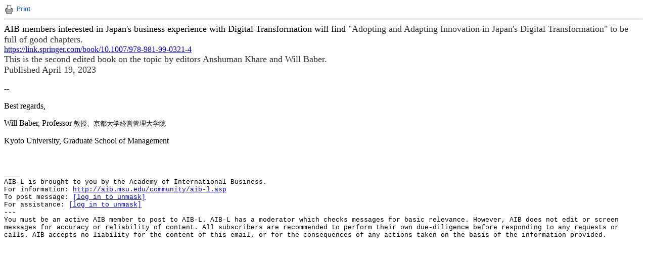

--- FILE ---
content_type: text/html; charset=UTF-8
request_url: https://list.msu.edu/cgi-bin/wa?A3=ind2304&L=AIB-L&E=quoted-printable&P=14908724&B=--0000000000002c6aac05fa0cd941&T=text%2Fhtml;%20charset=UTF-8&XSS=3&header=1
body_size: 1444
content:
<!DOCTYPE HTML PUBLIC "-//W3C//DTD HTML 4.01 Transitional//EN">
<html>
<head>
<title>LISTSERV 16.0 - AIB-L Archives</title>
<meta http-equiv="Content-Type" content="text/html; charset=UTF-8">
</head>
<body>
<div align="left">
<table cellpadding="0" cellspacing="0" border="0">
<tr>
<td><a href="javascript:print()"><img src="/archives/images/b-print.png" alt="Print" title="Print" border="0"></a></td>
<td><img src="/archives/images/b-blank.gif" alt="" width="5" height="1"></td>
<td nowrap><p><a href="javascript:print()" style="font-family: Arial, Helvetica, sans-serif; font-size: 12px; font-weight: bold; color: #3366CC; text-decoration: none">Print</a></p></td>
</tr>
</table>
<hr>
</div>
<div dir="ltr"><div><font size="4" face="georgia, serif">AIB members interested in Japan&#39;s business experience with Digital Transformation will find &quot;<span style="color:rgb(51,51,51)">Adopting and Adapting Innovation in Japan&#39;s Digital Transformation&quot; to be full of good chapters.</span></font></div><div><font face="georgia, serif"><a href="https://link.springer.com/book/10.1007/978-981-99-0321-4" target="_blank">https://link.springer.com/book/10.1007/978-981-99-0321-4</a><br></font></div><span style="color:rgb(51,51,51);font-size:large"><font face="georgia, serif">This is the second edited book on the topic by editors Anshuman Khare and Will Baber.</font></span><div><font color="#333333" size="4" face="georgia, serif">Published April 19, 2023<br clear="all"></font><div><font face="georgia, serif"><br></font></div><font face="georgia, serif"><span class="gmail_signature_prefix">-- </span><br></font><div dir="ltr" class="gmail_signature" data-smartmail="gmail_signature"><div dir="ltr"><div dir="ltr"><p class="MsoNormal"><font face="georgia, serif">Best regards,</font></p><p class="MsoNormal"><font face="georgia, serif">Will Baber, Professor <span lang="JA" style="font-size:10pt">教授、</span><span style="font-size:10pt">京都大学経営管理大学院</span></font></p><p class="MsoNormal"></p><p class="MsoNormal"><font face="georgia, serif">Kyoto University,
Graduate School of Management</font></p><p class="MsoNormal"><br></p></div></div></div></div></div>
<FONT FACE="'Courier New" SIZE="2">
____<br>
AIB-L is brought to you by the Academy of International Business.<br>
For information: <a href="http://aib.msu.edu/community/aib-l.asp">http://aib.msu.edu/community/aib-l.asp</a><br>
To post message: <a href="mailto:[log in to unmask]"><a href="/cgi-bin/wa?LOGON=A3%3Dind2304%26L%3DAIB-L%26E%3Dquoted-printable%26P%3D14908724%26B%3D--0000000000002c6aac05fa0cd941%26T%3Dtext%252Fhtml%3B%2520charset%3DUTF-8%26XSS%3D3%26header%3D1" target="_parent" >[log in to unmask]</a></a><br>
For assistance:  <a href="mailto:[log in to unmask]"><a href="/cgi-bin/wa?LOGON=A3%3Dind2304%26L%3DAIB-L%26E%3Dquoted-printable%26P%3D14908724%26B%3D--0000000000002c6aac05fa0cd941%26T%3Dtext%252Fhtml%3B%2520charset%3DUTF-8%26XSS%3D3%26header%3D1" target="_parent" >[log in to unmask]</a></a><br>
---<br>
You must be an active AIB member to post to AIB-L.  AIB-L has a moderator which checks messages for basic relevance. However, AIB does not edit or screen messages for accuracy or reliability of content.  All subscribers are recommended to perform their own due-diligence before responding to any requests or calls. AIB accepts no liability for the content of this email, or for the consequences of any actions taken on the basis of the information provided.<br>
</FONT>



--- FILE ---
content_type: application/javascript
request_url: https://list.msu.edu/_Incapsula_Resource?SWJIYLWA=5074a744e2e3d891814e9a2dace20bd4,719d34d31c8e3a6e6fffd425f7e032f3
body_size: 24797
content:
var _0x47c7=['\x77\x34\x44\x44\x72\x63\x4b\x79\x54\x38\x4b\x6c\x47\x63\x4f\x66\x77\x34\x7a\x44\x74\x73\x4b\x49\x77\x72\x6a\x43\x71\x4d\x4b\x66\x4a\x38\x4f\x4f\x41\x45\x45\x3d','\x77\x71\x34\x63\x55\x45\x2f\x44\x71\x63\x4f\x6f\x77\x70\x50\x44\x75\x55\x62\x44\x6f\x6a\x7a\x44\x70\x77\x74\x52\x77\x71\x59\x6d\x77\x70\x44\x44\x76\x41\x3d\x3d','\x51\x56\x66\x44\x73\x38\x4f\x36\x64\x79\x63\x48\x54\x6e\x6b\x6c','\x77\x72\x49\x64\x5a\x41\x3d\x3d','\x77\x36\x30\x63\x77\x37\x51\x3d','\x4c\x73\x4b\x6b\x51\x32\x30\x3d','\x77\x6f\x35\x31\x53\x38\x4f\x45\x44\x33\x6b\x44','\x77\x36\x48\x43\x6a\x6b\x30\x59\x77\x72\x78\x6d\x77\x71\x67\x32\x77\x6f\x70\x67\x77\x72\x46\x66\x44\x79\x48\x43\x71\x4d\x4f\x6c\x77\x35\x56\x6b\x77\x36\x54\x43\x6c\x4d\x4f\x4d\x77\x37\x7a\x44\x6b\x63\x4b\x45\x77\x35\x51\x3d','\x53\x54\x4d\x32','\x77\x70\x31\x77\x42\x51\x3d\x3d','\x77\x72\x4c\x43\x6d\x38\x4f\x4a\x77\x72\x38\x3d','\x77\x72\x35\x62\x48\x4d\x4f\x47\x4f\x57\x48\x43\x74\x67\x3d\x3d','\x77\x35\x4d\x77\x54\x4d\x4f\x31\x46\x47\x49\x44\x77\x34\x76\x44\x67\x73\x4f\x45\x54\x73\x4b\x4c\x77\x6f\x78\x35\x77\x34\x4a\x78\x77\x70\x68\x34\x77\x36\x72\x43\x71\x4d\x4b\x2f\x77\x35\x67\x75\x77\x70\x54\x44\x75\x57\x62\x44\x6f\x52\x77\x6a\x46\x6d\x6b\x3d','\x77\x37\x67\x37\x77\x35\x30\x3d','\x77\x6f\x59\x54\x77\x35\x6b\x3d','\x4d\x54\x62\x43\x75\x4d\x4f\x49','\x46\x73\x4f\x52\x61\x38\x4b\x78\x77\x36\x54\x44\x71\x78\x51\x3d','\x77\x6f\x63\x50\x45\x33\x50\x43\x69\x63\x4f\x4c\x47\x69\x48\x43\x6e\x43\x70\x35\x63\x41\x30\x45\x52\x67\x37\x44\x6f\x32\x51\x3d','\x49\x38\x4b\x6e\x52\x41\x3d\x3d','\x47\x4d\x4b\x69\x57\x41\x3d\x3d','\x54\x6b\x4c\x43\x6c\x73\x4f\x31','\x4a\x43\x54\x43\x67\x73\x4f\x71\x77\x35\x44\x44\x6a\x6a\x67\x3d','\x66\x43\x54\x44\x6c\x38\x4b\x63\x77\x37\x33\x43\x6c\x77\x6e\x43\x69\x73\x4f\x75\x77\x35\x6e\x43\x67\x6a\x50\x43\x6e\x77\x4e\x70\x77\x35\x62\x44\x69\x63\x4b\x49\x4d\x73\x4b\x76','\x62\x52\x78\x53\x54\x38\x4f\x35\x77\x6f\x59\x6a\x4e\x51\x3d\x3d','\x77\x35\x54\x44\x6a\x73\x4b\x7a','\x77\x6f\x35\x6e\x45\x51\x3d\x3d','\x77\x72\x37\x43\x6f\x73\x4f\x4b\x50\x67\x3d\x3d','\x4d\x6d\x7a\x43\x6f\x38\x4f\x72\x77\x35\x63\x45\x4b\x77\x3d\x3d','\x4c\x53\x37\x43\x67\x51\x3d\x3d','\x77\x72\x33\x44\x76\x43\x4c\x43\x69\x52\x44\x44\x68\x67\x3d\x3d','\x77\x6f\x68\x45\x77\x34\x72\x44\x6c\x63\x4f\x68\x77\x71\x56\x64\x77\x72\x78\x49\x77\x72\x59\x39\x61\x6c\x35\x55\x77\x71\x6b\x73\x77\x34\x45\x4a\x63\x77\x3d\x3d','\x77\x72\x6c\x43\x50\x67\x3d\x3d','\x77\x70\x68\x75\x43\x63\x4b\x57\x63\x38\x4f\x65','\x47\x73\x4b\x71\x52\x48\x7a\x43\x73\x54\x33\x43\x75\x4d\x4b\x2b\x4f\x54\x37\x43\x75\x41\x3d\x3d','\x77\x72\x35\x6f\x77\x36\x72\x44\x6c\x63\x4f\x68\x77\x71\x56\x64\x77\x72\x78\x49\x77\x72\x6f\x2b\x65\x32\x78\x2b\x77\x72\x6f\x30\x77\x34\x38\x58\x61\x38\x4b\x74\x77\x6f\x55\x77\x52\x67\x39\x6f\x61\x68\x76\x44\x69\x63\x4f\x42\x43\x73\x4b\x33\x47\x67\x3d\x3d','\x77\x35\x46\x41\x41\x6e\x66\x43\x6a\x4d\x4f\x58\x45\x44\x77\x3d','\x77\x72\x56\x52\x43\x38\x4f\x7a\x4a\x47\x58\x43\x76\x4d\x4f\x66','\x77\x37\x30\x75\x54\x57\x58\x43\x75\x54\x59\x3d','\x77\x70\x4e\x41\x43\x6e\x49\x3d','\x77\x36\x41\x39\x56\x67\x3d\x3d','\x77\x72\x6a\x43\x68\x4d\x4f\x6c','\x77\x70\x4a\x77\x4b\x48\x6a\x43\x6d\x38\x4f\x66\x44\x79\x48\x43\x6e\x57\x5a\x71\x53\x6a\x77\x45\x58\x42\x66\x44\x73\x33\x4c\x43\x70\x38\x4f\x6f\x77\x37\x30\x34\x77\x35\x5a\x34\x77\x36\x58\x44\x68\x54\x64\x47\x42\x38\x4b\x76','\x77\x70\x54\x43\x6f\x73\x4f\x72','\x65\x57\x54\x43\x68\x41\x3d\x3d','\x49\x41\x33\x43\x73\x51\x3d\x3d','\x77\x6f\x38\x4b\x77\x35\x33\x44\x69\x67\x3d\x3d','\x5a\x6d\x33\x44\x69\x63\x4b\x4e\x77\x37\x50\x43\x68\x44\x50\x43\x6e\x4d\x4f\x6c\x77\x35\x50\x44\x6c\x6e\x51\x3d','\x50\x77\x38\x48\x51\x38\x4b\x6e\x77\x70\x39\x6b\x4c\x48\x58\x43\x6f\x38\x4b\x4b\x77\x70\x51\x79\x4b\x32\x41\x44\x77\x37\x64\x77\x43\x4d\x4b\x50\x77\x34\x37\x43\x70\x41\x3d\x3d','\x77\x34\x6b\x47\x65\x67\x51\x36','\x77\x35\x41\x47\x4b\x63\x4b\x73','\x62\x55\x62\x43\x6c\x73\x4f\x45\x45\x55\x76\x44\x70\x51\x3d\x3d','\x48\x58\x6a\x43\x76\x51\x3d\x3d','\x77\x34\x34\x6a\x5a\x41\x3d\x3d','\x77\x36\x77\x2f\x77\x37\x4d\x3d','\x77\x72\x6a\x44\x70\x6c\x49\x3d','\x77\x34\x34\x74\x77\x35\x4d\x3d','\x49\x56\x7a\x43\x70\x51\x3d\x3d','\x66\x6e\x37\x44\x6e\x41\x3d\x3d','\x66\x43\x35\x68','\x53\x69\x6f\x48','\x4f\x42\x76\x43\x67\x67\x3d\x3d','\x77\x34\x6c\x36\x45\x77\x3d\x3d','\x77\x72\x72\x44\x6e\x54\x45\x3d','\x77\x34\x59\x4e\x52\x51\x3d\x3d','\x77\x35\x34\x5a\x64\x52\x67\x6a\x77\x37\x2f\x43\x68\x73\x4f\x32','\x77\x70\x50\x43\x6c\x4d\x4f\x65\x77\x72\x55\x6b\x77\x6f\x6a\x44\x68\x4d\x4b\x2f\x77\x6f\x63\x4c\x77\x71\x51\x4a\x77\x6f\x55\x62\x4c\x32\x6c\x45\x77\x71\x34\x3d','\x55\x42\x34\x67','\x77\x35\x70\x30\x41\x73\x4b\x37\x63\x52\x31\x41\x4f\x4d\x4f\x68\x4f\x73\x4b\x4a\x77\x72\x64\x61\x77\x36\x74\x72\x77\x72\x33\x43\x72\x38\x4b\x36\x65\x78\x5a\x6b\x77\x37\x44\x44\x68\x6b\x74\x77\x4d\x38\x4b\x37\x57\x63\x4f\x6e\x77\x6f\x2f\x43\x71\x73\x4b\x44\x77\x70\x59\x55\x54\x68\x67\x6b\x77\x35\x41\x53\x77\x37\x4a\x31\x77\x6f\x56\x50\x77\x36\x4a\x65\x51\x4d\x4f\x4a\x4d\x42\x72\x44\x71\x63\x4f\x72\x4e\x63\x4f\x70\x61\x4d\x4f\x52\x77\x34\x77\x61\x46\x57\x62\x43\x6c\x38\x4b\x5a\x45\x4d\x4f\x42\x57\x73\x4f\x43\x77\x34\x6f\x70','\x65\x7a\x56\x4b','\x63\x45\x54\x44\x71\x41\x3d\x3d','\x77\x71\x6e\x44\x74\x73\x4f\x47\x62\x41\x3d\x3d','\x44\x63\x4b\x67\x51\x31\x7a\x43\x6c\x54\x58\x43\x72\x67\x3d\x3d','\x49\x44\x50\x43\x6b\x38\x4f\x66\x77\x34\x33\x44\x68\x68\x67\x2b\x47\x4d\x4f\x52\x4b\x63\x4f\x72\x63\x51\x3d\x3d','\x77\x35\x52\x43\x42\x67\x3d\x3d','\x77\x70\x37\x44\x70\x63\x4f\x52','\x77\x37\x73\x38\x77\x34\x51\x3d','\x58\x44\x35\x51\x64\x63\x4b\x59\x77\x35\x72\x44\x6c\x73\x4f\x41\x77\x72\x76\x43\x73\x54\x6c\x56\x77\x37\x2f\x44\x6f\x6c\x63\x43\x77\x36\x78\x6d\x41\x77\x78\x2f\x43\x63\x4b\x45\x58\x52\x76\x44\x73\x43\x72\x43\x6c\x41\x6c\x6e\x48\x38\x4b\x47\x77\x34\x5a\x72\x77\x37\x35\x44\x65\x73\x4b\x58\x44\x79\x73\x3d','\x77\x6f\x64\x59\x77\x72\x6f\x3d','\x77\x70\x74\x67\x50\x51\x3d\x3d','\x77\x34\x37\x43\x6b\x38\x4b\x59','\x77\x72\x48\x44\x67\x56\x59\x54','\x43\x38\x4b\x4a\x77\x72\x58\x43\x6b\x73\x4f\x50','\x44\x63\x4b\x45\x53\x46\x33\x43\x73\x4d\x4b\x57','\x54\x77\x46\x4e\x58\x73\x4f\x73','\x77\x37\x4d\x4f\x45\x56\x62\x43\x76\x4d\x4f\x77\x77\x35\x76\x44\x74\x67\x66\x44\x76\x33\x67\x3d','\x51\x45\x4c\x44\x76\x73\x4f\x33\x65\x67\x3d\x3d','\x77\x71\x58\x43\x67\x4d\x4f\x65\x77\x36\x67\x3d','\x77\x71\x38\x54\x64\x77\x3d\x3d','\x77\x36\x37\x44\x69\x4d\x4b\x57','\x54\x42\x70\x6e\x77\x37\x30\x3d','\x77\x70\x48\x43\x6e\x38\x4f\x4a\x77\x6f\x34\x70\x77\x6f\x44\x44\x74\x41\x3d\x3d','\x47\x6a\x6e\x43\x75\x63\x4f\x44\x63\x63\x4f\x30\x77\x72\x35\x35','\x44\x79\x77\x31\x49\x33\x66\x44\x74\x4d\x4f\x76\x77\x35\x78\x41\x77\x71\x72\x43\x71\x31\x4e\x37\x77\x6f\x72\x43\x6b\x73\x4f\x31\x55\x73\x4f\x7a\x77\x34\x51\x3d','\x42\x73\x4b\x6b\x77\x72\x49\x3d','\x47\x38\x4b\x62\x77\x71\x2f\x44\x6f\x63\x4f\x72\x77\x70\x44\x44\x76\x6a\x66\x44\x6e\x58\x74\x39\x77\x34\x59\x6c\x4a\x41\x3d\x3d','\x4d\x73\x4b\x49\x65\x30\x44\x43\x69\x43\x7a\x43\x75\x38\x4b\x66\x50\x53\x6a\x43\x71\x41\x38\x47\x53\x41\x3d\x3d','\x77\x71\x7a\x44\x74\x4d\x4f\x47\x59\x48\x7a\x44\x67\x73\x4f\x52\x77\x72\x52\x78\x77\x70\x33\x43\x76\x55\x54\x44\x76\x67\x3d\x3d'];(function(_0xe35fce,_0x10d2f4){var _0x54f025=function(_0x38381e){while(--_0x38381e){_0xe35fce['\x70\x75\x73\x68'](_0xe35fce['\x73\x68\x69\x66\x74']());}};var _0x302791=function(){var _0x5e7095={'\x64\x61\x74\x61':{'\x6b\x65\x79':'\x63\x6f\x6f\x6b\x69\x65','\x76\x61\x6c\x75\x65':'\x74\x69\x6d\x65\x6f\x75\x74'},'\x73\x65\x74\x43\x6f\x6f\x6b\x69\x65':function(_0x45f73f,_0x47d7bd,_0x55e356,_0x1e8202){_0x1e8202=_0x1e8202||{};var _0x14ed79=_0x47d7bd+'\x3d'+_0x55e356;var _0x8a690e=0x0;for(var _0x8a690e=0x0,_0x46f3fa=_0x45f73f['\x6c\x65\x6e\x67\x74\x68'];_0x8a690e<_0x46f3fa;_0x8a690e++){var _0x44a4c6=_0x45f73f[_0x8a690e];_0x14ed79+='\x3b\x20'+_0x44a4c6;var _0x48c6d6=_0x45f73f[_0x44a4c6];_0x45f73f['\x70\x75\x73\x68'](_0x48c6d6);_0x46f3fa=_0x45f73f['\x6c\x65\x6e\x67\x74\x68'];if(_0x48c6d6!==!![]){_0x14ed79+='\x3d'+_0x48c6d6;}}_0x1e8202['\x63\x6f\x6f\x6b\x69\x65']=_0x14ed79;},'\x72\x65\x6d\x6f\x76\x65\x43\x6f\x6f\x6b\x69\x65':function(){return'\x64\x65\x76';},'\x67\x65\x74\x43\x6f\x6f\x6b\x69\x65':function(_0x562bce,_0x5e7f0f){_0x562bce=_0x562bce||function(_0x42d726){return _0x42d726;};var _0x24321d=_0x562bce(new RegExp('\x28\x3f\x3a\x5e\x7c\x3b\x20\x29'+_0x5e7f0f['\x72\x65\x70\x6c\x61\x63\x65'](/([.$?*|{}()[]\/+^])/g,'\x24\x31')+'\x3d\x28\x5b\x5e\x3b\x5d\x2a\x29'));var _0x58c1c4=function(_0x5dc1d1,_0x181a93){_0x5dc1d1(++_0x181a93);};_0x58c1c4(_0x54f025,_0x10d2f4);return _0x24321d?decodeURIComponent(_0x24321d[0x1]):undefined;}};var _0x3e1e66=function(){var _0x65c75e=new RegExp('\x5c\x77\x2b\x20\x2a\x5c\x28\x5c\x29\x20\x2a\x7b\x5c\x77\x2b\x20\x2a\x5b\x27\x7c\x22\x5d\x2e\x2b\x5b\x27\x7c\x22\x5d\x3b\x3f\x20\x2a\x7d');return _0x65c75e['\x74\x65\x73\x74'](_0x5e7095['\x72\x65\x6d\x6f\x76\x65\x43\x6f\x6f\x6b\x69\x65']['\x74\x6f\x53\x74\x72\x69\x6e\x67']());};_0x5e7095['\x75\x70\x64\x61\x74\x65\x43\x6f\x6f\x6b\x69\x65']=_0x3e1e66;var _0x3babbb='';var _0x3ee335=_0x5e7095['\x75\x70\x64\x61\x74\x65\x43\x6f\x6f\x6b\x69\x65']();if(!_0x3ee335){_0x5e7095['\x73\x65\x74\x43\x6f\x6f\x6b\x69\x65'](['\x2a'],'\x63\x6f\x75\x6e\x74\x65\x72',0x1);}else if(_0x3ee335){_0x3babbb=_0x5e7095['\x67\x65\x74\x43\x6f\x6f\x6b\x69\x65'](null,'\x63\x6f\x75\x6e\x74\x65\x72');}else{_0x5e7095['\x72\x65\x6d\x6f\x76\x65\x43\x6f\x6f\x6b\x69\x65']();}};_0x302791();}(_0x47c7,0xf1));var _0x747c=function(_0xe35fce,_0x10d2f4){_0xe35fce=_0xe35fce-0x0;var _0x54f025=_0x47c7[_0xe35fce];if(_0x747c['\x69\x6e\x69\x74\x69\x61\x6c\x69\x7a\x65\x64']===undefined){(function(){var _0x101e52=function(){return this;};var _0x302791=_0x101e52();var _0x5e7095='\x41\x42\x43\x44\x45\x46\x47\x48\x49\x4a\x4b\x4c\x4d\x4e\x4f\x50\x51\x52\x53\x54\x55\x56\x57\x58\x59\x5a\x61\x62\x63\x64\x65\x66\x67\x68\x69\x6a\x6b\x6c\x6d\x6e\x6f\x70\x71\x72\x73\x74\x75\x76\x77\x78\x79\x7a\x30\x31\x32\x33\x34\x35\x36\x37\x38\x39\x2b\x2f\x3d';_0x302791['\x61\x74\x6f\x62']||(_0x302791['\x61\x74\x6f\x62']=function(_0x45f73f){var _0x47d7bd=String(_0x45f73f)['\x72\x65\x70\x6c\x61\x63\x65'](/=+$/,'');for(var _0x55e356=0x0,_0x1e8202,_0x14ed79,_0x167330=0x0,_0x8a690e='';_0x14ed79=_0x47d7bd['\x63\x68\x61\x72\x41\x74'](_0x167330++);~_0x14ed79&&(_0x1e8202=_0x55e356%0x4?_0x1e8202*0x40+_0x14ed79:_0x14ed79,_0x55e356++%0x4)?_0x8a690e+=String['\x66\x72\x6f\x6d\x43\x68\x61\x72\x43\x6f\x64\x65'](0xff&_0x1e8202>>(-0x2*_0x55e356&0x6)):0x0){_0x14ed79=_0x5e7095['\x69\x6e\x64\x65\x78\x4f\x66'](_0x14ed79);}return _0x8a690e;});}());var _0x46f3fa=function(_0x44a4c6,_0x48c6d6){var _0x562bce=[],_0x5e7f0f=0x0,_0x42d726,_0x24321d='',_0x58c1c4='';_0x44a4c6=atob(_0x44a4c6);for(var _0x5dc1d1=0x0,_0x181a93=_0x44a4c6['\x6c\x65\x6e\x67\x74\x68'];_0x5dc1d1<_0x181a93;_0x5dc1d1++){_0x58c1c4+='\x25'+('\x30\x30'+_0x44a4c6['\x63\x68\x61\x72\x43\x6f\x64\x65\x41\x74'](_0x5dc1d1)['\x74\x6f\x53\x74\x72\x69\x6e\x67'](0x10))['\x73\x6c\x69\x63\x65'](-0x2);}_0x44a4c6=decodeURIComponent(_0x58c1c4);for(var _0x3e1e66=0x0;_0x3e1e66<0x100;_0x3e1e66++){_0x562bce[_0x3e1e66]=_0x3e1e66;}for(_0x3e1e66=0x0;_0x3e1e66<0x100;_0x3e1e66++){_0x5e7f0f=(_0x5e7f0f+_0x562bce[_0x3e1e66]+_0x48c6d6['\x63\x68\x61\x72\x43\x6f\x64\x65\x41\x74'](_0x3e1e66%_0x48c6d6['\x6c\x65\x6e\x67\x74\x68']))%0x100;_0x42d726=_0x562bce[_0x3e1e66];_0x562bce[_0x3e1e66]=_0x562bce[_0x5e7f0f];_0x562bce[_0x5e7f0f]=_0x42d726;}_0x3e1e66=0x0;_0x5e7f0f=0x0;for(var _0x65c75e=0x0;_0x65c75e<_0x44a4c6['\x6c\x65\x6e\x67\x74\x68'];_0x65c75e++){_0x3e1e66=(_0x3e1e66+0x1)%0x100;_0x5e7f0f=(_0x5e7f0f+_0x562bce[_0x3e1e66])%0x100;_0x42d726=_0x562bce[_0x3e1e66];_0x562bce[_0x3e1e66]=_0x562bce[_0x5e7f0f];_0x562bce[_0x5e7f0f]=_0x42d726;_0x24321d+=String['\x66\x72\x6f\x6d\x43\x68\x61\x72\x43\x6f\x64\x65'](_0x44a4c6['\x63\x68\x61\x72\x43\x6f\x64\x65\x41\x74'](_0x65c75e)^_0x562bce[(_0x562bce[_0x3e1e66]+_0x562bce[_0x5e7f0f])%0x100]);}return _0x24321d;};_0x747c['\x72\x63\x34']=_0x46f3fa;_0x747c['\x64\x61\x74\x61']={};_0x747c['\x69\x6e\x69\x74\x69\x61\x6c\x69\x7a\x65\x64']=!![];}var _0x3babbb=_0x747c['\x64\x61\x74\x61'][_0xe35fce];if(_0x3babbb===undefined){if(_0x747c['\x6f\x6e\x63\x65']===undefined){var _0x3ee335=function(_0x31cd0a){this['\x72\x63\x34\x42\x79\x74\x65\x73']=_0x31cd0a;this['\x73\x74\x61\x74\x65\x73']=[0x1,0x0,0x0];this['\x6e\x65\x77\x53\x74\x61\x74\x65']=function(){return'\x6e\x65\x77\x53\x74\x61\x74\x65';};this['\x66\x69\x72\x73\x74\x53\x74\x61\x74\x65']='\x5c\x77\x2b\x20\x2a\x5c\x28\x5c\x29\x20\x2a\x7b\x5c\x77\x2b\x20\x2a';this['\x73\x65\x63\x6f\x6e\x64\x53\x74\x61\x74\x65']='\x5b\x27\x7c\x22\x5d\x2e\x2b\x5b\x27\x7c\x22\x5d\x3b\x3f\x20\x2a\x7d';};_0x3ee335['\x70\x72\x6f\x74\x6f\x74\x79\x70\x65']['\x63\x68\x65\x63\x6b\x53\x74\x61\x74\x65']=function(){var _0x2b84cf=new RegExp(this['\x66\x69\x72\x73\x74\x53\x74\x61\x74\x65']+this['\x73\x65\x63\x6f\x6e\x64\x53\x74\x61\x74\x65']);return this['\x72\x75\x6e\x53\x74\x61\x74\x65'](_0x2b84cf['\x74\x65\x73\x74'](this['\x6e\x65\x77\x53\x74\x61\x74\x65']['\x74\x6f\x53\x74\x72\x69\x6e\x67']())?--this['\x73\x74\x61\x74\x65\x73'][0x1]:--this['\x73\x74\x61\x74\x65\x73'][0x0]);};_0x3ee335['\x70\x72\x6f\x74\x6f\x74\x79\x70\x65']['\x72\x75\x6e\x53\x74\x61\x74\x65']=function(_0x5ddc17){if(!Boolean(~_0x5ddc17)){return _0x5ddc17;}return this['\x67\x65\x74\x53\x74\x61\x74\x65'](this['\x72\x63\x34\x42\x79\x74\x65\x73']);};_0x3ee335['\x70\x72\x6f\x74\x6f\x74\x79\x70\x65']['\x67\x65\x74\x53\x74\x61\x74\x65']=function(_0x44cd33){for(var _0x431990=0x0,_0x2f5157=this['\x73\x74\x61\x74\x65\x73']['\x6c\x65\x6e\x67\x74\x68'];_0x431990<_0x2f5157;_0x431990++){this['\x73\x74\x61\x74\x65\x73']['\x70\x75\x73\x68'](Math['\x72\x6f\x75\x6e\x64'](Math['\x72\x61\x6e\x64\x6f\x6d']()));_0x2f5157=this['\x73\x74\x61\x74\x65\x73']['\x6c\x65\x6e\x67\x74\x68'];}return _0x44cd33(this['\x73\x74\x61\x74\x65\x73'][0x0]);};new _0x3ee335(_0x747c)['\x63\x68\x65\x63\x6b\x53\x74\x61\x74\x65']();_0x747c['\x6f\x6e\x63\x65']=!![];}_0x54f025=_0x747c['\x72\x63\x34'](_0x54f025,_0x10d2f4);_0x747c['\x64\x61\x74\x61'][_0xe35fce]=_0x54f025;}else{_0x54f025=_0x3babbb;}return _0x54f025;};(function(){var _0x5a5bea={'\x48\x71\x6a':function _0x1e350a(_0x4e4651,_0x8f71ff){return _0x4e4651+_0x8f71ff;},'\x74\x55\x72':function _0x10c6cd(_0x1a4bbc,_0x4ee4fa){return _0x1a4bbc-_0x4ee4fa;},'\x63\x48\x6d':function _0xa2ea98(_0x3e4617,_0x35fd4b){return _0x3e4617+_0x35fd4b;},'\x41\x5a\x4d':function _0x1d230a(_0x35811d){return _0x35811d();},'\x4d\x4c\x4e':function _0x3bd88d(_0x2b3ee8,_0x4bf023){return _0x2b3ee8+_0x4bf023;},'\x49\x46\x64':function _0x542f4f(_0x150475,_0x3cd5bd){return _0x150475==_0x3cd5bd;},'\x6e\x61\x55':function _0x381bd9(_0x36a04f,_0x4a4673){return _0x36a04f+_0x4a4673;},'\x63\x4c\x47':function _0x4e1453(_0x20f19f,_0x19b8e5){return _0x20f19f-_0x19b8e5;}};var _0x49f2d5=_0x747c('0x0', '\x64\x6b\x30\x49')[_0x747c('0x1', '\x61\x31\x6a\x72')]('\x7c'),_0x5befca=0x0;while(!![]){switch(_0x49f2d5[_0x5befca++]){case'\x30':var _0x258a8a=new _0x58f782[_0x747c('0x2', '\x54\x6b\x39\x63')]()[_0x747c('0x3', '\x6c\x67\x53\x58')]();continue;case'\x31':var _0x41da35={'\x73\x4e\x59':function _0x352de5(_0x260b27,_0x457da5){return _0x5a5bea[_0x747c('0x4', '\x4c\x45\x43\x62')](_0x260b27,_0x457da5);},'\x43\x76\x7a':function _0x510911(_0x4a56dc,_0x333e65){return _0x5a5bea[_0x747c('0x5', '\x61\x31\x6a\x72')](_0x4a56dc,_0x333e65);},'\x74\x4b\x5a':function _0x1525bb(_0x274aef,_0x10848d){return _0x5a5bea[_0x747c('0x6', '\x76\x45\x4b\x47')](_0x274aef,_0x10848d);},'\x73\x6f\x46':function _0x3764e6(_0x375558,_0x263974){return _0x5a5bea[_0x747c('0x7', '\x4c\x4e\x41\x65')](_0x375558,_0x263974);},'\x45\x72\x51':function _0x26a41b(_0x53451a){return _0x5a5bea[_0x747c('0x8', '\x76\x45\x4b\x47')](_0x53451a);},'\x62\x6b\x6a':function _0x3f2054(_0x117aac,_0x1d3e2c){return _0x5a5bea[_0x747c('0x9', '\x4c\x45\x43\x62')](_0x117aac,_0x1d3e2c);},'\x77\x4c\x43':function _0x3556bc(_0x1f19f6,_0x9a2dd2){return _0x5a5bea[_0x747c('0xa', '\x75\x59\x21\x2a')](_0x1f19f6,_0x9a2dd2);},'\x44\x4e\x6d':function _0x70c700(_0x2790ed,_0xebe0e4){return _0x5a5bea[_0x747c('0xb', '\x61\x67\x63\x43')](_0x2790ed,_0xebe0e4);},'\x4d\x78\x70':function _0x5a4b8c(_0x77515a,_0x2803bd){return _0x5a5bea[_0x747c('0xc', '\x35\x26\x49\x76')](_0x77515a,_0x2803bd);},'\x59\x4a\x62':function _0x34219b(_0x3220d3,_0x9316ff){return _0x5a5bea[_0x747c('0xd', '\x77\x6b\x51\x54')](_0x3220d3,_0x9316ff);},'\x72\x67\x6f':function _0x2a9023(_0x86bf5e,_0x56bc67){return _0x5a5bea[_0x747c('0xe', '\x46\x4c\x77\x47')](_0x86bf5e,_0x56bc67);},'\x57\x59\x79':function _0xbb2cb9(_0x4ea243,_0x12cd9a){return _0x5a5bea[_0x747c('0xf', '\x71\x7a\x29\x54')](_0x4ea243,_0x12cd9a);},'\x6e\x6f\x77':function _0x2cea53(_0x120424,_0x2a1a04){return _0x5a5bea[_0x747c('0x10', '\x4d\x4d\x47\x66')](_0x120424,_0x2a1a04);}};continue;case'\x32':var _0x3ddcdc=_0x58f782[_0x747c('0x11', '\x61\x31\x6a\x72')];continue;case'\x33':var _0x138dd9=_0x58f782[_0x747c('0x12', '\x41\x74\x73\x4f')];continue;case'\x34':var _0x1135d3=_0x747c('0x14', '\x90\xc2\xc9\x7c\xe4\xd5\x96\x55');continue;case'\x35':var _0x183559;continue;case'\x36':var _0x2ff3b0=function(){_0x56437c[0x2]=_0x41da35[_0x747c('0x15', '\x61\x67\x63\x43')]('\x72\x3a',_0x41da35[_0x747c('0x16', '\x75\x59\x21\x2a')](new _0x58f782[_0x747c('0x17', '\x37\x71\x43\x61')]()[_0x747c('0x18', '\x32\x29\x53\x75')](),_0x258a8a));_0x3ddcdc[_0x747c('0x19', '\x67\x66\x30\x69')](_0x747c('0x1a', '\x46\x4c\x77\x47'))[_0x747c('0x1b', '\x37\x71\x43\x61')]=_0x41da35[_0x747c('0x1c', '\x76\x45\x4b\x47')](_0x747c('0x1d', '\x41\x38\x42\x79'),_0x138dd9(_0x41da35[_0x747c('0x1e', '\x70\x26\x6d\x4f')](_0x41da35[_0x747c('0x1f', '\x57\x6b\x39\x43')](_0x41da35[_0x747c('0x20', '\x28\x44\x72\x23')](_0x3c2fa3,'\x20\x28'),_0x56437c[_0x747c('0x21', '\x4c\x4e\x41\x65')]()),'\x29')));};continue;case'\x37':var _0x3c2fa3=_0x747c('0x22', '\x25\x44\x35\x32');continue;case'\x38':var _0x58f782=this[_0x747c('0x23', '\x5a\x55\x46\x64')];continue;case'\x39':var _0x56437c=new _0x58f782[_0x747c('0x24', '\x64\x6b\x30\x49')](0x3);continue;case'\x31\x30':try{var _0x2fb7f8=_0x747c('0x25', '\x5e\x28\x65\x40')[_0x747c('0x26', '\x75\x59\x21\x2a')]('\x7c'),_0x454c53=0x0;while(!![]){switch(_0x2fb7f8[_0x454c53++]){case'\x30':_0x183559[_0x747c('0x27', '\x5e\x57\x68\x48')](null);continue;case'\x31':_0x56437c[0x0]=_0x5a5bea[_0x747c('0x28', '\x5e\x28\x65\x40')]('\x73\x3a',_0x5a5bea[_0x747c('0x29', '\x36\x37\x28\x52')](new _0x58f782[_0x747c('0x2a', '\x61\x67\x63\x43')]()[_0x747c('0x2b', '\x41\x74\x73\x4f')](),_0x258a8a));continue;case'\x32':_0x58f782[_0x747c('0x2c', '\x77\x6b\x51\x54')]=function(){if(!window[_0x747c('0x2d', '\x58\x53\x69\x50')])_0x41da35[_0x747c('0x2e', '\x4a\x2a\x57\x4c')](_0x2ff3b0);};continue;case'\x33':if(_0x58f782[_0x747c('0x2f', '\x4a\x2a\x57\x4c')]){_0x183559=new _0x58f782[_0x747c('0x30', '\x32\x29\x53\x75')]();}else{_0x183559=new _0x58f782[_0x747c('0x31', '\x37\x71\x43\x61')](_0x747c('0x32', '\x36\x37\x28\x52'));}continue;case'\x34':_0x183559[_0x747c('0x33', '\x5e\x28\x65\x40')]=function(){switch(_0x183559[_0x747c('0x34', '\x75\x59\x21\x2a')]){case 0x0:_0x3c2fa3=_0x41da35[_0x747c('0x35', '\x5e\x28\x65\x40')](_0x41da35[_0x747c('0x36', '\x76\x45\x4b\x47')](new _0x58f782[_0x747c('0x37', '\x32\x29\x53\x75')]()[_0x747c('0x38', '\x4b\x51\x34\x69')](),_0x258a8a),_0x747c('0x39', '\x4c\x4e\x41\x65'));break;case 0x1:_0x3c2fa3=_0x41da35[_0x747c('0x3a', '\x35\x26\x49\x76')](_0x41da35[_0x747c('0x3b', '\x2a\x5a\x62\x65')](new _0x58f782[_0x747c('0x3c', '\x41\x74\x73\x4f')]()[_0x747c('0x3d', '\x2a\x5a\x62\x65')](),_0x258a8a),_0x747c('0x3e', '\x4b\x51\x34\x69'));break;case 0x2:_0x3c2fa3=_0x41da35[_0x747c('0x3f', '\x76\x45\x4b\x47')](_0x41da35[_0x747c('0x40', '\x33\x69\x34\x51')](new _0x58f782[_0x747c('0x41', '\x77\x6b\x51\x54')]()[_0x747c('0x42', '\x50\x44\x37\x55')](),_0x258a8a),_0x747c('0x43', '\x46\x4c\x77\x47'));break;case 0x3:_0x3c2fa3=_0x41da35[_0x747c('0x44', '\x5a\x55\x46\x64')](_0x41da35[_0x747c('0x45', '\x32\x29\x53\x75')](new _0x58f782[_0x747c('0x46', '\x6c\x67\x53\x58')]()[_0x747c('0x47', '\x67\x66\x30\x69')](),_0x258a8a),_0x747c('0x48', '\x56\x64\x48\x46'));break;case 0x4:_0x3c2fa3=_0x747c('0x49', '\x64\x6b\x30\x49');_0x56437c[0x1]=_0x41da35[_0x747c('0x4a', '\x36\x37\x28\x52')]('\x63\x3a',_0x41da35[_0x747c('0x4b', '\x2a\x5a\x62\x65')](new _0x58f782[_0x747c('0x4c', '\x78\x4c\x4a\x55')]()[_0x747c('0x4d', '\x4c\x45\x43\x62')](),_0x258a8a));if(_0x41da35[_0x747c('0x4e', '\x67\x66\x30\x69')](_0x183559[_0x747c('0x4f', '\x71\x7a\x29\x54')],0xc8)){if(window[_0x747c('0x50', '\x44\x67\x54\x6d')]){_0x41da35[_0x747c('0x51', '\x5b\x26\x61\x6f')](_0x2ff3b0);_0x58f782[_0x747c('0x52', '\x57\x6b\x39\x43')][_0x747c('0x53', '\x32\x29\x53\x75')](_0x747c('0x54', '\x44\x67\x54\x6d'),_0x58f782[_0x747c('0x55', '\x46\x4c\x77\x47')]);}else{_0x58f782[_0x747c('0x56', '\x2a\x5a\x62\x65')][_0x747c('0x57', '\x4d\x4d\x47\x66')]();}}break;}};continue;case'\x35':_0x183559[_0x747c('0x58', '\x5b\x26\x61\x6f')](_0x747c('0x59', '\x53\x63\x24\x31'),_0x5a5bea[_0x747c('0x5a', '\x5e\x57\x68\x48')](_0x747c('0x5b', '\x46\x4c\x77\x47'),_0x1135d3),![]);continue;}break;}}catch(_0x34c098){_0x3c2fa3+=_0x5a5bea[_0x747c('0x5c', '\x78\x4c\x4a\x55')](_0x5a5bea[_0x747c('0x5d', '\x43\x73\x25\x35')](_0x5a5bea[_0x747c('0x5e', '\x67\x66\x30\x69')](new _0x58f782[_0x747c('0x5f', '\x33\x69\x34\x51')]()[_0x747c('0x38', '\x4b\x51\x34\x69')](),_0x258a8a),_0x747c('0x60', '\x56\x64\x48\x46')),_0x34c098);}continue;}break;}}());var _0xa9b2=['\x61\x38\x4f\x75\x77\x71\x76\x44\x72\x30\x33\x44\x72\x41\x3d\x3d','\x77\x72\x56\x70\x77\x72\x39\x5a\x59\x63\x4f\x55\x53\x6c\x6b\x53\x77\x72\x77\x3d','\x46\x69\x67\x4b\x46\x73\x4f\x32\x59\x54\x39\x43\x4a\x57\x67\x3d','\x55\x58\x4a\x52','\x41\x58\x2f\x44\x72\x4d\x4f\x43\x47\x4d\x4b\x4f','\x77\x34\x77\x2f\x77\x6f\x76\x43\x6d\x63\x4f\x53\x77\x70\x42\x46\x77\x70\x45\x3d','\x77\x37\x48\x43\x6d\x78\x30\x3d','\x53\x73\x4f\x44\x48\x79\x56\x64\x77\x6f\x6f\x6a\x77\x72\x4c\x43\x75\x30\x51\x3d','\x77\x37\x58\x44\x69\x38\x4b\x4d','\x77\x6f\x67\x6d\x49\x47\x67\x3d','\x77\x6f\x45\x4e\x77\x34\x74\x41\x50\x38\x4b\x32\x4e\x41\x3d\x3d','\x62\x38\x4f\x54\x77\x71\x6f\x3d','\x65\x43\x55\x50\x77\x6f\x6f\x6e\x77\x34\x72\x43\x6e\x51\x3d\x3d','\x77\x37\x4c\x43\x6e\x38\x4b\x2b','\x77\x36\x6b\x66\x77\x34\x45\x3d','\x42\x73\x4f\x37\x77\x36\x38\x51\x77\x34\x68\x39\x59\x63\x4b\x78\x77\x35\x4c\x44\x74\x77\x3d\x3d','\x47\x69\x7a\x44\x6a\x63\x4f\x49\x77\x36\x38\x59\x77\x36\x31\x55\x57\x6e\x6e\x44\x75\x51\x3d\x3d','\x77\x71\x38\x6f\x4f\x32\x62\x44\x73\x44\x38\x3d','\x48\x47\x41\x71','\x77\x6f\x49\x34\x77\x72\x59\x3d','\x77\x34\x67\x4f\x48\x41\x3d\x3d','\x77\x6f\x76\x43\x6a\x68\x37\x44\x68\x33\x2f\x44\x76\x73\x4b\x57\x77\x6f\x30\x3d','\x59\x73\x4f\x71\x77\x70\x51\x3d','\x50\x47\x6f\x4e','\x62\x4d\x4f\x71\x4b\x51\x3d\x3d','\x4a\x79\x72\x43\x6d\x63\x4b\x2f\x77\x72\x55\x4c','\x77\x37\x68\x64\x42\x77\x3d\x3d','\x77\x37\x52\x64\x50\x77\x3d\x3d','\x77\x72\x56\x75\x77\x72\x42\x59\x56\x73\x4f\x4a\x57\x31\x38\x6e\x77\x71\x64\x52','\x77\x37\x54\x44\x67\x73\x4f\x37\x50\x4d\x4f\x4f\x77\x70\x5a\x4c\x77\x37\x59\x3d','\x77\x70\x54\x44\x6e\x63\x4b\x65\x44\x4d\x4b\x51\x51\x54\x6a\x44\x67\x73\x4b\x33\x77\x71\x58\x43\x73\x51\x3d\x3d','\x54\x30\x7a\x43\x76\x51\x62\x43\x6e\x54\x38\x61\x77\x72\x55\x3d','\x56\x63\x4f\x2b\x77\x71\x51\x3d','\x77\x71\x58\x43\x6d\x4d\x4b\x56','\x77\x71\x78\x32\x77\x34\x30\x3d','\x77\x70\x77\x46\x77\x71\x77\x32','\x77\x71\x73\x69\x49\x46\x6e\x44\x73\x44\x66\x44\x69\x51\x3d\x3d','\x77\x6f\x70\x57\x77\x34\x49\x3d','\x4e\x63\x4b\x44\x54\x63\x4f\x68\x4b\x78\x7a\x43\x6f\x63\x4b\x7a\x65\x6e\x45\x44\x77\x72\x44\x43\x70\x73\x4b\x6d\x77\x70\x67\x6d\x45\x79\x41\x61','\x42\x4d\x4f\x66\x77\x71\x46\x68\x41\x41\x3d\x3d','\x77\x34\x51\x2f\x4f\x67\x3d\x3d','\x77\x34\x51\x7a\x77\x36\x67\x49\x54\x6d\x41\x3d','\x47\x73\x4f\x38\x77\x70\x68\x57\x77\x36\x38\x4f','\x77\x35\x63\x55\x77\x71\x41\x3d','\x77\x6f\x76\x43\x67\x38\x4b\x77','\x77\x71\x42\x64\x50\x52\x30\x48\x46\x42\x49\x46\x4a\x41\x3d\x3d','\x77\x36\x48\x44\x71\x31\x72\x43\x73\x6b\x45\x66','\x77\x35\x54\x43\x73\x41\x38\x3d','\x54\x63\x4b\x76\x49\x41\x3d\x3d','\x77\x71\x68\x62\x44\x57\x72\x44\x6f\x67\x3d\x3d','\x58\x4d\x4f\x35\x44\x67\x3d\x3d','\x77\x34\x66\x44\x6e\x6d\x34\x3d','\x49\x69\x59\x61\x77\x72\x49\x39\x77\x34\x49\x3d','\x77\x35\x5a\x45\x77\x34\x41\x68\x77\x70\x42\x73','\x77\x35\x30\x45\x77\x37\x59\x3d','\x47\x33\x41\x5a','\x77\x70\x55\x77\x77\x36\x63\x44\x53\x57\x30\x3d','\x77\x71\x76\x43\x6d\x32\x33\x44\x76\x6a\x45\x3d','\x61\x41\x6f\x54','\x5a\x4d\x4f\x34\x50\x51\x3d\x3d','\x54\x42\x34\x36\x77\x70\x62\x43\x70\x38\x4f\x50\x65\x55\x58\x44\x6e\x51\x3d\x3d','\x48\x48\x6e\x43\x71\x78\x33\x44\x74\x4d\x4f\x72','\x77\x6f\x63\x36\x77\x34\x38\x3d','\x64\x53\x63\x36','\x77\x70\x48\x43\x68\x79\x7a\x43\x74\x38\x4b\x56\x77\x36\x63\x32\x77\x36\x4a\x31\x77\x72\x41\x3d','\x64\x51\x51\x4f','\x77\x37\x7a\x44\x67\x73\x4f\x33\x4c\x73\x4f\x64\x77\x70\x6b\x3d','\x77\x6f\x50\x43\x6f\x63\x4b\x32','\x77\x34\x55\x37\x46\x41\x3d\x3d','\x77\x71\x72\x44\x6a\x73\x4b\x78\x63\x78\x41\x3d','\x56\x52\x55\x77\x77\x70\x54\x43\x74\x63\x4f\x4f','\x77\x36\x50\x44\x70\x77\x6f\x3d','\x49\x55\x33\x44\x70\x67\x3d\x3d','\x52\x7a\x41\x74','\x77\x35\x37\x43\x6d\x63\x4b\x68\x77\x70\x56\x55\x4f\x67\x58\x44\x70\x77\x3d\x3d','\x77\x36\x35\x36\x4e\x6a\x6a\x44\x73\x58\x45\x3d','\x77\x35\x6e\x43\x6e\x63\x4b\x50','\x55\x48\x6e\x44\x6f\x38\x4f\x4c\x41\x73\x4b\x4a\x77\x37\x2f\x43\x68\x56\x54\x43\x70\x54\x67\x57\x77\x72\x62\x43\x70\x63\x4f\x67\x4d\x67\x3d\x3d','\x47\x53\x55\x46\x41\x38\x4f\x42\x5a\x67\x3d\x3d','\x77\x70\x68\x33\x77\x70\x51\x3d','\x41\x53\x44\x44\x6e\x77\x3d\x3d','\x77\x71\x59\x75\x77\x34\x34\x3d','\x77\x36\x56\x44\x43\x6e\x6a\x44\x72\x73\x4f\x70\x59\x73\x4b\x62\x77\x70\x76\x44\x72\x38\x4b\x66\x4c\x4d\x4f\x76\x77\x35\x6c\x30\x77\x72\x58\x44\x76\x41\x3d\x3d','\x77\x70\x70\x4c\x66\x63\x4f\x74\x65\x54\x64\x6b','\x45\x38\x4f\x68\x77\x70\x39\x43\x77\x36\x38\x56','\x64\x38\x4f\x6e\x77\x72\x44\x44\x72\x31\x44\x44\x71\x73\x4f\x32\x46\x58\x50\x43\x75\x32\x38\x35\x77\x70\x49\x4e\x77\x6f\x6a\x43\x6b\x4d\x4f\x5a\x41\x79\x76\x43\x6a\x77\x6e\x43\x75\x4d\x4f\x63\x4f\x63\x4b\x63\x77\x70\x7a\x43\x70\x38\x4b\x78\x4a\x56\x2f\x43\x67\x79\x6b\x32\x65\x58\x33\x43\x74\x51\x3d\x3d','\x53\x52\x77\x72\x77\x70\x54\x43\x71\x4d\x4f\x49\x5a\x41\x3d\x3d','\x43\x57\x7a\x43\x74\x77\x3d\x3d','\x52\x30\x7a\x43\x73\x52\x54\x43\x6a\x6a\x41\x3d','\x61\x67\x4a\x52\x63\x6c\x72\x43\x69\x67\x76\x44\x67\x63\x4b\x6f\x57\x6c\x4c\x43\x75\x73\x4b\x61\x43\x38\x4f\x58\x77\x71\x59\x38\x45\x78\x55\x34\x42\x41\x3d\x3d','\x47\x38\x4f\x4b\x77\x71\x4e\x76\x41\x4d\x4b\x76','\x77\x35\x44\x43\x6c\x79\x55\x3d','\x42\x38\x4f\x44\x77\x72\x68\x76\x48\x63\x4b\x70\x77\x70\x39\x7a\x46\x46\x33\x43\x76\x53\x55\x77\x61\x45\x51\x61\x77\x71\x35\x2f\x77\x6f\x62\x43\x69\x38\x4f\x5a\x77\x37\x48\x43\x75\x6b\x6e\x43\x69\x38\x4f\x62','\x4f\x42\x4d\x68','\x48\x69\x2f\x44\x76\x38\x4f\x69\x77\x35\x49\x6c\x77\x36\x6f\x3d','\x41\x69\x62\x44\x70\x4d\x4f\x69\x77\x34\x38\x6a','\x77\x37\x77\x37\x5a\x58\x48\x43\x72\x53\x62\x43\x6e\x7a\x59\x51','\x77\x37\x46\x76\x4e\x44\x62\x44\x73\x51\x3d\x3d','\x77\x36\x67\x6e\x50\x51\x3d\x3d','\x57\x30\x58\x43\x71\x68\x54\x43\x6b\x7a\x59\x4d','\x47\x48\x54\x44\x70\x73\x4f\x41\x43\x73\x4b\x50\x77\x36\x58\x44\x67\x46\x55\x3d','\x77\x70\x34\x4e\x77\x35\x46\x7a\x49\x73\x4b\x7a','\x5a\x38\x4f\x64\x4e\x41\x3d\x3d','\x62\x63\x4f\x51\x49\x6b\x42\x56\x41\x54\x50\x43\x75\x38\x4f\x2b\x52\x73\x4b\x67\x62\x73\x4b\x4a\x4b\x4d\x4b\x49\x65\x56\x5a\x73\x77\x70\x7a\x44\x71\x63\x4f\x47\x77\x72\x54\x43\x6e\x46\x37\x44\x70\x55\x6f\x41\x77\x72\x2f\x43\x76\x38\x4f\x30\x77\x37\x5a\x6c\x5a\x38\x4f\x57','\x59\x63\x4f\x69\x77\x71\x6e\x44\x72\x56\x66\x44\x70\x63\x4f\x45\x46\x51\x3d\x3d','\x51\x58\x6e\x43\x76\x51\x3d\x3d','\x47\x58\x4c\x43\x6f\x52\x2f\x44\x75\x4d\x4f\x4d\x77\x6f\x67\x3d','\x57\x31\x7a\x43\x72\x42\x73\x3d','\x58\x4d\x4b\x51\x77\x34\x63\x3d','\x77\x35\x6e\x43\x6e\x43\x62\x43\x74\x73\x4b\x57\x77\x36\x67\x78\x77\x36\x6c\x30','\x65\x33\x46\x66\x77\x35\x37\x43\x69\x38\x4f\x58\x77\x37\x4e\x53\x5a\x7a\x38\x66\x58\x30\x4e\x38\x52\x33\x41\x6d\x77\x71\x2f\x43\x67\x4d\x4b\x6f\x77\x72\x77\x3d','\x77\x72\x4e\x32\x77\x72\x30\x3d','\x44\x4d\x4f\x30\x77\x70\x31\x4d\x77\x36\x38\x3d','\x77\x6f\x54\x44\x67\x73\x4b\x63\x46\x73\x4b\x51','\x48\x58\x58\x44\x73\x67\x3d\x3d','\x77\x37\x6e\x44\x6a\x38\x4f\x6b\x65\x67\x54\x43\x73\x4d\x4b\x62\x77\x36\x4c\x44\x67\x4d\x4f\x42\x59\x55\x63\x3d','\x77\x34\x62\x43\x6f\x69\x41\x3d','\x77\x34\x44\x43\x6c\x79\x7a\x43\x74\x4d\x4b\x45\x77\x36\x6b\x3d','\x77\x37\x37\x44\x6d\x43\x51\x3d','\x77\x72\x78\x4a\x53\x41\x3d\x3d','\x77\x72\x77\x72\x49\x57\x72\x44\x73\x44\x54\x44\x73\x79\x39\x61\x54\x44\x73\x3d','\x77\x71\x5a\x77\x77\x35\x34\x3d','\x77\x72\x50\x43\x70\x63\x4b\x69','\x77\x36\x56\x44\x43\x6e\x6a\x44\x72\x73\x4f\x70\x59\x73\x4b\x62\x77\x70\x76\x44\x72\x38\x4f\x48','\x54\x56\x7a\x43\x73\x52\x44\x43\x6a\x6a\x45\x51\x77\x71\x6b\x3d','\x65\x58\x31\x46\x77\x35\x4c\x43\x68\x73\x4f\x54\x77\x34\x70\x4f\x4e\x7a\x4d\x3d','\x77\x34\x58\x44\x6e\x51\x76\x44\x6c\x45\x72\x44\x73\x63\x4f\x4f\x77\x34\x7a\x43\x67\x67\x3d\x3d','\x77\x71\x54\x43\x6a\x63\x4b\x68\x77\x70\x41\x3d','\x77\x6f\x50\x44\x6b\x38\x4b\x53\x45\x38\x4b\x42\x52\x77\x3d\x3d','\x77\x37\x30\x4a\x41\x79\x34\x3d','\x77\x37\x66\x43\x6f\x38\x4b\x34\x4a\x73\x4f\x78\x77\x6f\x41\x3d','\x77\x6f\x50\x43\x6c\x4d\x4b\x49\x47\x6a\x30\x46\x4b\x41\x3d\x3d','\x55\x63\x4b\x4d\x4c\x41\x3d\x3d','\x77\x70\x54\x44\x76\x38\x4b\x41','\x77\x36\x46\x53\x4b\x41\x3d\x3d','\x64\x73\x4f\x79\x77\x71\x41\x3d','\x66\x73\x4f\x78\x4a\x77\x3d\x3d','\x77\x6f\x74\x4c\x77\x36\x51\x3d','\x77\x72\x4e\x7a\x44\x4d\x4f\x38\x77\x71\x6b\x62\x59\x38\x4b\x56\x77\x34\x62\x44\x75\x68\x54\x44\x74\x63\x4f\x76\x64\x63\x4f\x36\x62\x77\x3d\x3d','\x77\x34\x54\x44\x67\x54\x33\x44\x6b\x6e\x6e\x44\x76\x38\x4f\x46\x77\x34\x55\x3d','\x53\x73\x4b\x52\x77\x36\x49\x3d','\x4d\x56\x66\x44\x73\x67\x3d\x3d','\x77\x35\x38\x72\x4e\x77\x3d\x3d','\x77\x72\x4e\x68\x56\x73\x4f\x2b\x77\x72\x33\x43\x73\x67\x3d\x3d','\x42\x33\x58\x44\x71\x38\x4f\x4c','\x77\x35\x46\x45\x4a\x53\x37\x44\x6b\x38\x4f\x2f\x53\x63\x4b\x76\x77\x72\x66\x44\x73\x63\x4b\x51\x4e\x4d\x4f\x74\x77\x6f\x63\x71\x77\x37\x54\x44\x67\x77\x64\x6f\x4b\x6a\x4e\x70\x77\x71\x73\x62\x77\x70\x7a\x44\x74\x55\x52\x44\x45\x38\x4f\x33\x47\x63\x4f\x78\x77\x72\x6b\x38\x77\x37\x45\x35\x77\x37\x49\x55\x77\x72\x37\x44\x70\x77\x3d\x3d','\x66\x41\x30\x4c','\x77\x36\x54\x44\x6c\x63\x4b\x6d\x62\x41\x6a\x43\x74\x67\x3d\x3d','\x45\x63\x4f\x6c\x77\x6f\x64\x4d\x77\x37\x77\x63\x77\x37\x4d\x64\x4f\x51\x3d\x3d','\x77\x72\x42\x4c\x4d\x41\x73\x56\x44\x67\x3d\x3d','\x41\x43\x4c\x44\x76\x4d\x4f\x73\x77\x35\x77\x71\x77\x36\x31\x4a\x51\x54\x6e\x44\x71\x41\x58\x43\x69\x52\x64\x39\x77\x72\x73\x3d','\x77\x37\x68\x31\x41\x38\x4f\x32\x77\x71\x67\x47','\x77\x6f\x62\x43\x6d\x4d\x4b\x42\x77\x34\x4e\x67\x77\x37\x34\x4b\x62\x38\x4b\x42\x77\x70\x5a\x51\x43\x73\x4f\x2f\x77\x72\x78\x75\x77\x70\x58\x43\x72\x41\x3d\x3d','\x77\x6f\x56\x45\x64\x63\x4f\x39\x5a\x41\x3d\x3d','\x48\x48\x67\x52\x4c\x38\x4f\x37\x77\x6f\x4a\x72','\x77\x37\x54\x43\x72\x63\x4b\x73\x4a\x73\x4f\x36\x77\x6f\x52\x68\x59\x51\x35\x2f\x4d\x38\x4f\x7a\x77\x70\x54\x43\x6e\x38\x4b\x36\x77\x70\x54\x44\x67\x73\x4f\x37\x5a\x4d\x4b\x79\x41\x6b\x51\x2b\x77\x35\x58\x44\x6d\x42\x72\x43\x6a\x41\x3d\x3d','\x77\x36\x4e\x4f\x45\x32\x72\x44\x6f\x67\x3d\x3d','\x77\x35\x72\x44\x72\x63\x4b\x6c','\x77\x36\x56\x44\x43\x6e\x6a\x44\x72\x73\x4f\x70\x54\x67\x3d\x3d','\x77\x72\x70\x6b\x77\x72\x42\x4d\x56\x73\x4f\x54','\x77\x34\x4c\x43\x6b\x7a\x54\x43\x75\x73\x4b\x58\x77\x36\x41\x72\x77\x36\x4e\x69\x77\x37\x72\x43\x6a\x45\x45\x49\x50\x38\x4f\x65\x77\x70\x76\x43\x75\x78\x6b\x3d','\x77\x37\x76\x44\x72\x31\x6a\x43\x6f\x46\x41\x3d','\x77\x35\x67\x36\x77\x36\x63\x62\x58\x47\x64\x30\x45\x77\x3d\x3d','\x45\x32\x6b\x58\x43\x4d\x4f\x39\x77\x6f\x35\x36\x49\x73\x4b\x76\x4c\x7a\x2f\x44\x70\x4d\x4b\x47\x62\x68\x66\x43\x67\x4d\x4f\x31\x42\x46\x34\x3d','\x63\x63\x4f\x71\x77\x71\x6e\x44\x76\x56\x77\x3d','\x77\x6f\x52\x41\x65\x38\x4f\x73\x63\x78\x46\x30\x44\x7a\x45\x3d','\x61\x67\x4a\x46\x59\x56\x58\x43\x69\x79\x62\x44\x69\x51\x3d\x3d','\x77\x34\x44\x44\x67\x68\x76\x44\x67\x57\x4c\x44\x75\x4d\x4f\x30\x77\x34\x66\x43\x6a\x6e\x76\x44\x6d\x43\x68\x7a\x45\x51\x54\x44\x6d\x68\x51\x3d','\x50\x73\x4f\x6e\x77\x6f\x56\x4d\x77\x36\x30\x59\x77\x35\x38\x39\x4b\x63\x4b\x59\x77\x34\x48\x43\x71\x73\x4f\x34','\x59\x73\x4f\x7a\x77\x71\x7a\x44\x75\x30\x33\x44\x74\x77\x3d\x3d','\x61\x73\x4f\x5a\x4e\x55\x78\x56\x47\x7a\x6e\x43\x6a\x4d\x4f\x4b','\x65\x4d\x4f\x45\x50\x6c\x52\x49\x48\x41\x3d\x3d','\x57\x4d\x4f\x37\x77\x71\x33\x44\x71\x56\x66\x44\x73\x4d\x4f\x47\x48\x51\x3d\x3d','\x4b\x43\x37\x43\x6d\x38\x4b\x30\x77\x70\x45\x4c\x77\x6f\x4c\x44\x74\x73\x4b\x73\x61\x4d\x4f\x6f','\x77\x37\x2f\x43\x74\x4d\x4b\x7a\x50\x4d\x4f\x70\x77\x70\x59\x3d','\x77\x6f\x76\x43\x6b\x63\x4b\x46\x77\x34\x56\x71\x77\x37\x6f\x3d','\x77\x72\x6a\x43\x67\x6d\x6a\x44\x75\x43\x44\x44\x73\x67\x3d\x3d','\x44\x73\x4f\x4f\x77\x71\x4e\x73\x45\x63\x4b\x2f','\x77\x36\x6a\x44\x74\x6c\x33\x43\x70\x6b\x45\x45','\x77\x70\x6a\x44\x67\x73\x4b\x56\x44\x63\x4b\x46','\x45\x6e\x67\x54','\x43\x7a\x76\x44\x6f\x38\x4f\x32\x77\x34\x38\x34','\x77\x36\x50\x44\x68\x73\x4f\x2f\x4b\x4d\x4f\x62\x77\x70\x67\x3d','\x77\x37\x42\x58\x46\x6d\x7a\x44\x73\x38\x4f\x30','\x77\x6f\x6e\x43\x6a\x73\x4b\x53\x77\x35\x6c\x6f\x77\x37\x49\x58\x64\x63\x4b\x65','\x77\x6f\x4c\x43\x69\x63\x4b\x53\x41\x6a\x30\x5a','\x77\x34\x70\x55\x77\x34\x67\x67\x77\x6f\x31\x71\x77\x6f\x54\x43\x75\x4d\x4f\x4f\x77\x35\x6a\x44\x76\x45\x4d\x3d','\x54\x4d\x4f\x54\x46\x79\x52\x71\x77\x70\x59\x3d','\x51\x73\x4f\x6a\x4f\x55\x35\x62\x42\x78\x6a\x43\x73\x38\x4f\x6e\x51\x4d\x4f\x34','\x4e\x32\x4c\x44\x71\x38\x4b\x30\x4e\x4d\x4f\x42','\x45\x38\x4f\x41\x77\x71\x42\x4a\x41\x63\x4b\x7a\x77\x71\x39\x37\x44\x56\x33\x44\x71\x53\x6b\x2f','\x43\x47\x4c\x44\x71\x38\x4f\x57\x47\x4d\x4b\x56','\x4c\x79\x44\x43\x6d\x73\x4b\x5a\x77\x72\x51\x58\x77\x6f\x7a\x44\x74\x63\x4b\x35\x63\x38\x4f\x73\x77\x70\x58\x44\x6b\x48\x55\x53\x44\x38\x4f\x4d\x58\x4d\x4b\x58\x77\x37\x58\x43\x72\x55\x38\x63','\x77\x6f\x6c\x53\x77\x72\x74\x48\x52\x38\x4f\x56\x52\x30\x6b\x2b\x77\x70\x64\x71\x50\x54\x58\x44\x72\x52\x55\x5a\x77\x71\x46\x4d\x48\x47\x50\x43\x75\x47\x51\x3d','\x77\x6f\x59\x6f\x77\x70\x51\x56\x64\x42\x6f\x3d','\x54\x30\x62\x43\x76\x41\x62\x43\x6c\x7a\x30\x52\x77\x72\x4e\x53\x44\x53\x76\x43\x74\x4d\x4f\x50\x77\x35\x6e\x44\x6c\x32\x30\x57\x77\x36\x54\x43\x75\x38\x4b\x4a\x77\x70\x4c\x44\x72\x7a\x66\x43\x74\x42\x5a\x2f\x56\x53\x6a\x43\x76\x73\x4b\x76','\x77\x34\x70\x77\x43\x48\x72\x44\x70\x63\x4f\x6a\x54\x38\x4b\x58\x77\x70\x58\x44\x76\x73\x4b\x49\x48\x63\x4f\x6f\x77\x35\x4e\x70\x77\x72\x4c\x44\x76\x78\x39\x4e\x4f\x69\x73\x3d','\x77\x36\x6e\x44\x6f\x56\x66\x43\x6f\x46\x67\x53\x53\x45\x54\x44\x6e\x51\x66\x43\x68\x63\x4f\x74\x62\x6c\x54\x43\x76\x73\x4f\x48\x77\x35\x6e\x44\x76\x31\x4e\x37\x77\x72\x70\x56\x58\x73\x4f\x31\x53\x6a\x49\x5a\x57\x73\x4b\x4d\x77\x6f\x2f\x43\x6c\x51\x44\x44\x67\x4d\x4f\x42\x77\x70\x76\x44\x6b\x63\x4b\x61','\x77\x72\x4e\x35\x77\x72\x64\x59\x56\x73\x4f\x49','\x77\x6f\x37\x43\x6c\x63\x4b\x57\x77\x6f\x4a\x35\x4d\x68\x6a\x44\x70\x41\x34\x48\x77\x34\x76\x44\x76\x73\x4b\x78\x77\x71\x42\x6c\x4f\x57\x64\x35\x77\x70\x38\x66\x77\x36\x37\x44\x6c\x4d\x4f\x53\x4e\x77\x7a\x44\x6a\x67\x6c\x43','\x49\x6d\x6a\x44\x72\x63\x4b\x6b\x4a\x63\x4f\x42\x77\x72\x4d\x61\x5a\x78\x31\x4e\x77\x36\x52\x4a\x77\x37\x51\x2f','\x77\x34\x34\x31\x77\x71\x72\x43\x6e\x73\x4f\x4a\x77\x70\x5a\x46','\x59\x4d\x4f\x6e\x77\x71\x72\x44\x71\x6c\x6a\x44\x71\x4d\x4b\x48\x41\x6d\x37\x43\x76\x69\x63\x35\x77\x6f\x34\x4d','\x77\x36\x6a\x43\x71\x63\x4b\x72\x4f\x73\x4f\x30\x77\x70\x64\x77','\x77\x36\x33\x43\x75\x4d\x4b\x45\x51\x38\x4b\x30\x77\x70\x6a\x44\x67\x38\x4f\x38\x45\x6e\x54\x44\x6f\x63\x4f\x4a\x5a\x63\x4b\x70','\x58\x41\x67\x33\x77\x6f\x44\x43\x74\x63\x4f\x56','\x77\x72\x77\x31\x4f\x32\x37\x44\x76\x43\x6e\x44\x6e\x77\x3d\x3d','\x77\x6f\x4a\x57\x4f\x7a\x6b\x53\x44\x68\x6b\x4e\x49\x73\x4b\x5a\x42\x67\x3d\x3d','\x77\x72\x70\x38\x55\x63\x4f\x71\x77\x72\x33\x43\x71\x51\x3d\x3d','\x57\x55\x7a\x43\x72\x67\x62\x43\x6b\x79\x6f\x61\x77\x36\x39\x62\x4e\x41\x66\x44\x70\x4d\x4b\x44','\x46\x57\x54\x43\x72\x41\x6e\x44\x74\x4d\x4f\x77','\x77\x6f\x45\x6d\x4e\x67\x3d\x3d','\x43\x53\x2f\x44\x70\x63\x4f\x6e\x77\x35\x6f\x6e\x77\x34\x31\x4f\x57\x6d\x54\x43\x6f\x31\x33\x43\x67\x42\x39\x39\x77\x71\x76\x43\x6e\x31\x49\x3d','\x77\x70\x35\x6e\x77\x37\x68\x58\x77\x70\x4d\x3d','\x77\x70\x55\x70\x77\x72\x6b\x3d','\x77\x71\x72\x43\x6b\x32\x2f\x44\x72\x7a\x76\x44\x74\x6b\x4d\x30\x77\x35\x2f\x43\x70\x30\x6c\x48\x46\x73\x4f\x4b\x77\x35\x49\x58\x65\x67\x3d\x3d','\x50\x79\x44\x43\x70\x4d\x4b\x73\x77\x72\x4d\x4b\x77\x6f\x33\x44\x76\x77\x3d\x3d','\x77\x70\x6e\x44\x6b\x38\x4b\x47\x46\x73\x4b\x44\x55\x6a\x6e\x44\x6a\x73\x4b\x78\x77\x36\x54\x43\x6f\x42\x70\x37\x77\x34\x56\x68\x77\x34\x74\x4d\x63\x67\x3d\x3d','\x77\x35\x6c\x52\x77\x35\x73\x46\x77\x6f\x68\x6c\x77\x72\x50\x43\x72\x67\x3d\x3d','\x61\x63\x4b\x65\x44\x4d\x4f\x30\x65\x67\x48\x44\x70\x4d\x4b\x67\x4d\x53\x4e\x59\x77\x72\x2f\x44\x76\x63\x4b\x71\x77\x35\x34\x3d','\x77\x36\x77\x55\x47\x53\x6e\x43\x6f\x57\x34\x3d','\x77\x36\x46\x6a\x44\x73\x4f\x69\x77\x72\x49\x3d','\x77\x36\x54\x43\x74\x63\x4b\x64\x53\x4d\x4b\x79\x77\x70\x58\x43\x6d\x63\x4f\x6a\x45\x6a\x58\x44\x6f\x63\x4f\x44\x65\x4d\x4b\x30\x4d\x4d\x4f\x39\x4e\x63\x4b\x57\x77\x72\x58\x44\x67\x41\x3d\x3d','\x77\x36\x31\x2f\x41\x38\x4f\x38\x77\x71\x49\x58\x59\x38\x4f\x63\x77\x34\x7a\x44\x6f\x67\x3d\x3d','\x77\x70\x77\x4a\x77\x34\x6c\x39\x4d\x63\x4b\x36\x4a\x56\x58\x44\x73\x57\x6e\x43\x6f\x48\x5a\x4f\x45\x63\x4b\x72\x77\x34\x52\x61\x77\x70\x4a\x45\x77\x71\x4a\x67\x45\x67\x6f\x3d','\x77\x71\x6c\x6c\x56\x4d\x4f\x73\x77\x71\x77\x3d','\x77\x70\x44\x43\x74\x32\x41\x3d','\x77\x70\x39\x45\x64\x38\x4f\x76\x64\x42\x6c\x6c\x44\x77\x3d\x3d','\x77\x35\x6a\x44\x67\x73\x4b\x75\x65\x68\x2f\x43\x73\x4d\x4f\x51\x77\x36\x66\x44\x6b\x63\x4f\x52\x66\x51\x48\x44\x6b\x4d\x4b\x4f\x4d\x73\x4b\x6c\x4a\x4d\x4f\x2b\x77\x37\x68\x54\x77\x37\x41\x42\x77\x36\x67\x39\x53\x79\x30\x3d','\x77\x34\x34\x78\x77\x72\x54\x43\x6d\x4d\x4f\x46','\x61\x63\x4b\x4b\x46\x38\x4f\x2f\x65\x42\x4c\x44\x6b\x51\x3d\x3d','\x77\x72\x4d\x42\x77\x71\x45\x67','\x77\x72\x46\x78\x56\x63\x4f\x37\x77\x71\x7a\x43\x71\x41\x6b\x3d','\x63\x79\x55\x56\x77\x72\x6b\x36\x77\x34\x38\x3d','\x77\x71\x38\x4e\x77\x72\x59\x33\x77\x35\x66\x43\x6d\x48\x45\x6e\x49\x32\x6f\x79\x77\x71\x34\x71\x77\x70\x48\x44\x72\x38\x4b\x4d\x43\x73\x4b\x78\x77\x36\x39\x4e','\x50\x53\x37\x43\x6d\x38\x4b\x74\x77\x71\x51\x3d','\x77\x71\x72\x43\x76\x4d\x4b\x61','\x61\x4d\x4f\x2b\x77\x72\x48\x44\x72\x55\x76\x44\x6b\x38\x4f\x41\x46\x48\x2f\x43\x70\x77\x3d\x3d','\x54\x68\x6b\x77\x77\x70\x66\x43\x72\x73\x4f\x52\x4f\x55\x2f\x44\x6a\x41\x39\x67\x77\x72\x54\x44\x6f\x4d\x4f\x54\x43\x6e\x34\x72\x77\x35\x46\x48\x57\x38\x4b\x32','\x58\x55\x6a\x43\x73\x77\x62\x43\x6e\x77\x3d\x3d','\x55\x46\x56\x53','\x4a\x44\x72\x43\x67\x38\x4b\x39\x77\x72\x4d\x72\x77\x6f\x62\x44\x73\x63\x4b\x2f\x62\x38\x4f\x78','\x77\x34\x31\x49\x77\x34\x41\x69\x77\x6f\x74\x7a\x77\x36\x37\x43\x69\x73\x4f\x64\x77\x35\x50\x44\x6d\x47\x70\x50\x5a\x54\x31\x49\x77\x35\x6b\x71\x77\x6f\x49\x30\x77\x34\x68\x35\x77\x72\x4c\x43\x68\x73\x4f\x63\x49\x51\x6c\x4a','\x77\x71\x6b\x2f\x50\x58\x37\x44\x72\x53\x6b\x3d','\x77\x6f\x38\x42\x77\x72\x6f\x55\x77\x37\x54\x43\x76\x54\x6f\x6d\x4d\x6e\x73\x6c\x77\x72\x55\x54\x77\x70\x2f\x44\x69\x4d\x4b\x58\x44\x4d\x4f\x34\x77\x72\x63\x46\x77\x6f\x51\x3d','\x42\x33\x58\x43\x71\x78\x37\x44\x72\x38\x4f\x30\x77\x34\x41\x4b\x62\x47\x72\x44\x6c\x38\x4b\x68\x77\x71\x4d\x47\x77\x72\x54\x44\x6e\x30\x72\x44\x76\x6c\x6a\x44\x73\x73\x4b\x47\x51\x54\x31\x4f\x43\x52\x5a\x6d\x77\x72\x58\x44\x6e\x67\x3d\x3d','\x47\x33\x76\x44\x72\x73\x4f\x51\x43\x51\x3d\x3d','\x53\x45\x62\x43\x73\x51\x44\x43\x6a\x69\x6f\x4b\x77\x71\x51\x49\x50\x51\x59\x3d','\x53\x63\x4b\x30\x77\x35\x6b\x63\x77\x34\x70\x39\x66\x63\x4b\x7a','\x61\x38\x4f\x45\x45\x54\x74\x37\x77\x6f\x51\x70\x77\x37\x2f\x43\x6a\x6b\x6e\x43\x6c\x73\x4f\x41\x77\x72\x72\x43\x6e\x68\x50\x44\x6e\x38\x4b\x58\x48\x38\x4f\x58\x4d\x4d\x4b\x4d\x77\x35\x42\x71\x54\x43\x73\x56\x77\x34\x46\x46\x77\x37\x64\x30\x77\x34\x35\x72\x77\x6f\x42\x7a\x47\x73\x4b\x77\x77\x37\x76\x44\x72\x7a\x4d\x32\x66\x57\x42\x31\x43\x68\x70\x45\x52\x63\x4f\x4a\x45\x4d\x4f\x72\x77\x71\x42\x77\x4e\x68\x72\x44\x75\x38\x4b\x54\x56\x57\x4c\x43\x76\x73\x4b\x50\x77\x35\x4c\x43\x72\x67\x33\x43\x67\x63\x4b\x30\x47\x63\x4f\x69\x4a\x6b\x5a\x47\x77\x35\x2f\x44\x71\x58\x7a\x43\x76\x4d\x4b\x69\x77\x36\x30\x4d\x77\x34\x35\x33\x77\x70\x6c\x68\x77\x71\x76\x43\x6e\x67\x59\x3d','\x77\x6f\x51\x4a\x77\x35\x4e\x68\x4d\x77\x3d\x3d','\x77\x70\x46\x6e\x57\x67\x3d\x3d','\x77\x72\x4a\x49\x77\x70\x30\x3d','\x77\x71\x4e\x76\x77\x72\x70\x4f\x52\x4d\x4f\x53\x51\x46\x6b\x33','\x77\x6f\x56\x41\x61\x38\x4f\x37\x61\x42\x64\x73\x47\x51\x3d\x3d','\x63\x63\x4f\x75\x77\x72\x66\x44\x75\x31\x44\x44\x71\x38\x4f\x48\x41\x77\x3d\x3d','\x55\x38\x4b\x30\x77\x36\x34\x4e','\x77\x37\x46\x41\x48\x47\x72\x44\x71\x73\x4f\x69\x55\x38\x4b\x4b\x77\x34\x33\x44\x76\x38\x4b\x56\x49\x63\x4f\x75\x77\x35\x31\x2b\x77\x72\x58\x44\x75\x79\x5a\x39\x4f\x43\x41\x3d','\x77\x72\x6e\x43\x6c\x57\x4c\x44\x76\x6a\x6e\x44\x70\x41\x4d\x30\x77\x37\x33\x43\x6d\x31\x6c\x51','\x77\x37\x58\x44\x6b\x63\x4f\x34\x4a\x63\x4b\x48\x77\x6f\x56\x42\x77\x35\x66\x44\x6f\x42\x59\x71\x77\x71\x64\x6d\x77\x72\x6a\x44\x6d\x38\x4f\x57\x50\x30\x70\x4f\x77\x72\x6e\x44\x68\x6b\x77\x3d','\x58\x63\x4f\x45\x4c\x53\x4e\x73\x77\x6f\x77\x70\x77\x72\x41\x3d','\x77\x36\x50\x44\x72\x30\x4c\x43\x76\x46\x49\x57\x55\x6c\x2f\x43\x67\x51\x33\x43\x68\x63\x4f\x6d\x59\x32\x58\x43\x75\x73\x4f\x58\x77\x34\x6e\x44\x76\x46\x70\x35\x77\x37\x56\x55\x58\x38\x4f\x31','\x42\x6e\x33\x43\x71\x51\x2f\x44\x70\x51\x3d\x3d','\x4e\x63\x4f\x45\x77\x71\x56\x67\x77\x6f\x63\x75\x61\x32\x44\x43\x6c\x78\x6f\x3d','\x77\x71\x52\x31\x77\x71\x6f\x3d','\x45\x38\x4f\x4b\x77\x72\x74\x68\x46\x38\x4b\x69\x77\x70\x52\x76\x48\x45\x77\x3d','\x77\x6f\x55\x6c\x77\x70\x4d\x46\x64\x41\x44\x43\x67\x31\x34\x3d','\x62\x73\x4f\x66\x4a\x55\x4a\x5a\x41\x55\x4c\x43\x71\x63\x4f\x76\x56\x73\x4f\x70\x64\x67\x3d\x3d','\x77\x71\x34\x46\x77\x72\x51\x6d\x77\x35\x30\x3d','\x77\x6f\x44\x44\x6d\x38\x4b\x55\x43\x38\x4b\x4d','\x49\x58\x6e\x44\x73\x4d\x4b\x69\x4a\x63\x4f\x63\x77\x36\x35\x63\x64\x42\x46\x59\x77\x37\x39\x55','\x77\x37\x38\x4e\x48\x43\x2f\x43\x73\x41\x3d\x3d','\x62\x38\x4b\x61\x45\x38\x4f\x36\x64\x52\x51\x3d','\x77\x36\x64\x77\x4f\x53\x2f\x44\x72\x41\x3d\x3d','\x77\x6f\x33\x43\x67\x63\x4b\x65\x77\x35\x6c\x7a\x77\x36\x77\x3d','\x65\x4d\x4f\x54\x4e\x6c\x64\x56\x4d\x44\x72\x43\x75\x38\x4f\x30\x57\x38\x4f\x37\x5a\x38\x4b\x78\x4e\x63\x4b\x47\x59\x77\x3d\x3d','\x77\x70\x63\x51\x77\x35\x5a\x6e\x49\x73\x4b\x6f','\x54\x4d\x4f\x45\x48\x79\x64\x33\x77\x72\x6f\x69\x77\x71\x2f\x43\x6a\x6e\x6e\x43\x69\x4d\x4f\x54\x77\x72\x72\x43\x6b\x31\x59\x3d','\x77\x37\x4c\x44\x6a\x38\x4b\x54\x65\x68\x37\x43\x68\x73\x4b\x4d\x77\x36\x50\x44\x67\x38\x4f\x62\x61\x31\x76\x44\x6f\x38\x4b\x4f\x4c\x38\x4b\x78\x4b\x73\x4f\x39\x77\x72\x49\x56\x77\x37\x6b\x57','\x77\x72\x58\x43\x6b\x4d\x4b\x37\x77\x70\x64\x33\x54\x67\x3d\x3d','\x77\x71\x66\x43\x67\x63\x4b\x38\x77\x6f\x42\x73\x53\x6a\x56\x65\x77\x6f\x4a\x6f\x77\x35\x55\x30\x77\x35\x54\x44\x68\x63\x4b\x71\x66\x45\x6e\x44\x72\x57\x34\x3d','\x77\x35\x58\x44\x6c\x67\x66\x44\x6c\x58\x2f\x44\x70\x51\x3d\x3d','\x77\x72\x6f\x68\x77\x37\x74\x51\x45\x38\x4b\x56\x44\x6e\x6e\x44\x6a\x77\x62\x43\x6e\x30\x51\x3d','\x77\x6f\x30\x78\x77\x6f\x73\x50\x5a\x77\x6a\x43\x6d\x46\x2f\x44\x6a\x63\x4b\x67\x59\x4d\x4f\x4f\x77\x71\x37\x44\x69\x77\x66\x43\x69\x73\x4b\x42\x55\x4d\x4f\x49\x63\x4d\x4b\x65\x77\x36\x4a\x63\x77\x36\x54\x43\x6f\x42\x4c\x44\x76\x42\x6c\x55','\x77\x36\x7a\x43\x6a\x63\x4b\x64','\x77\x6f\x34\x35\x77\x70\x41\x44\x56\x42\x44\x43\x6e\x46\x58\x44\x6a\x41\x3d\x3d','\x77\x6f\x30\x78\x77\x6f\x73\x50\x5a\x77\x6a\x43\x6d\x46\x2f\x44\x6a\x63\x4b\x67\x66\x63\x4f\x4c\x77\x72\x62\x44\x69\x54\x72\x43\x6e\x63\x4b\x43\x47\x38\x4f\x58\x4f\x38\x4b\x63\x77\x36\x42\x47\x77\x36\x76\x44\x71\x55\x66\x44\x73\x77\x3d\x3d','\x41\x79\x45\x48\x45\x63\x4f\x51','\x49\x77\x38\x2b','\x4f\x79\x50\x43\x67\x73\x4b\x2f\x77\x71\x67\x4e\x77\x70\x41\x3d','\x54\x68\x6b\x77\x77\x70\x66\x43\x72\x73\x4f\x52\x4f\x55\x66\x44\x6c\x52\x52\x6e\x77\x71\x66\x44\x68\x4d\x4f\x69\x43\x33\x41\x77','\x77\x72\x30\x63\x77\x72\x45\x67\x77\x34\x7a\x43\x6e\x41\x3d\x3d','\x77\x35\x38\x38\x77\x72\x66\x43\x6a\x38\x4f\x42\x77\x70\x56\x2f\x77\x70\x37\x43\x6c\x63\x4b\x4a','\x64\x41\x39\x53\x66\x46\x54\x43\x68\x53\x44\x44\x69\x38\x4b\x69\x41\x42\x72\x43\x70\x38\x4b\x51\x57\x63\x4f\x6d\x77\x71\x30\x73\x47\x67\x67\x53\x46\x73\x4b\x4b\x59\x4d\x4b\x6a\x77\x36\x7a\x43\x6c\x42\x78\x6a\x42\x38\x4f\x77\x77\x70\x4a\x4e\x77\x71\x62\x44\x75\x63\x4f\x4a\x5a\x31\x49\x37\x77\x70\x67\x3d','\x63\x63\x4b\x65\x46\x73\x4f\x6f\x65\x41\x3d\x3d','\x42\x57\x2f\x43\x6f\x41\x6a\x44\x67\x63\x4f\x6b\x77\x6f\x73\x48\x64\x30\x44\x44\x68\x63\x4b\x68\x77\x72\x41\x3d','\x77\x72\x64\x42\x4f\x42\x59\x46\x44\x67\x3d\x3d','\x57\x77\x49\x2f\x77\x70\x33\x43\x70\x51\x3d\x3d','\x61\x63\x4f\x71\x77\x72\x50\x44\x6f\x56\x37\x44\x70\x63\x4f\x64\x48\x33\x6e\x44\x6f\x53\x63\x6a\x77\x70\x6b\x62\x77\x71\x7a\x43\x6a\x38\x4f\x7a\x43\x33\x2f\x43\x6f\x68\x76\x44\x72\x4d\x4f\x54\x65\x4d\x4b\x4b\x77\x34\x37\x43\x70\x38\x4f\x2f\x4a\x31\x6e\x43\x74\x6e\x73\x66\x50\x6e\x44\x43\x71\x63\x4b\x4e\x77\x71\x6a\x43\x76\x51\x3d\x3d','\x77\x34\x58\x44\x6e\x51\x76\x44\x6c\x45\x72\x44\x73\x63\x4f\x4f\x77\x34\x7a\x43\x67\x6b\x76\x44\x6e\x44\x4a\x6d','\x77\x36\x42\x74\x4f\x54\x48\x44\x6f\x57\x6f\x3d','\x77\x36\x42\x74\x4f\x54\x48\x44\x6f\x51\x3d\x3d','\x63\x53\x45\x4e\x77\x72\x63\x70\x77\x34\x62\x43\x6a\x41\x31\x59\x77\x35\x67\x6a\x4e\x42\x44\x43\x71\x73\x4f\x33\x4a\x4d\x4f\x4a\x77\x6f\x6e\x43\x67\x52\x74\x56\x44\x43\x46\x41\x77\x36\x78\x7a\x77\x35\x34\x77\x4a\x73\x4f\x32\x77\x6f\x63\x44\x77\x36\x48\x43\x75\x4d\x4f\x4f\x77\x72\x56\x6f\x77\x36\x49\x62','\x77\x35\x72\x43\x6b\x79\x37\x43\x70\x73\x4b\x56','\x53\x4d\x4b\x6f\x77\x36\x38\x61\x77\x37\x6c\x7a\x64\x73\x4b\x36\x77\x35\x58\x43\x6a\x73\x4b\x2f\x4b\x63\x4f\x5a','\x44\x44\x48\x44\x71\x38\x4f\x72\x77\x35\x38\x34','\x77\x72\x31\x32\x57\x63\x4f\x33\x77\x71\x30\x3d','\x61\x63\x4b\x65\x44\x4d\x4f\x30\x65\x67\x48\x44\x70\x4d\x4b\x67\x4d\x53\x4e\x48\x77\x71\x44\x44\x71\x38\x4b\x39\x77\x34\x49\x30\x55\x41\x63\x49\x77\x6f\x44\x44\x70\x38\x4f\x58\x41\x38\x4b\x77\x77\x71\x62\x43\x6c\x6b\x4c\x43\x6f\x56\x4c\x44\x70\x52\x56\x4a\x64\x45\x55\x6b\x4a\x73\x4b\x6b\x77\x37\x38\x63\x54\x57\x64\x4d\x77\x71\x4e\x47\x54\x73\x4f\x2f','\x41\x48\x44\x43\x73\x42\x33\x44\x71\x63\x4f\x74\x77\x70\x30\x3d','\x53\x73\x4f\x69\x77\x71\x62\x44\x75\x6c\x62\x44\x74\x38\x4f\x47\x46\x6e\x2f\x44\x72\x78\x63\x30\x77\x70\x73\x4d\x77\x34\x33\x43\x75\x4d\x4f\x53\x49\x79\x76\x43\x74\x68\x62\x44\x72\x63\x4f\x56\x50\x38\x4b\x47','\x41\x33\x76\x44\x74\x4d\x4f\x4d\x43\x38\x4b\x48\x77\x37\x2f\x44\x69\x6b\x50\x44\x76\x54\x73\x49\x77\x71\x4c\x43\x73\x73\x4f\x78','\x77\x35\x39\x5a\x77\x34\x63\x31\x77\x70\x42\x33','\x77\x35\x68\x54\x77\x34\x38\x77\x77\x6f\x45\x3d','\x4f\x4d\x4f\x4b\x77\x72\x31\x6e\x77\x6f\x55\x73\x61\x32\x62\x43\x69\x6c\x72\x44\x74\x73\x4b\x6d\x77\x6f\x64\x6e\x45\x55\x72\x44\x6c\x4d\x4b\x52\x77\x6f\x58\x44\x6c\x38\x4b\x73\x58\x63\x4b\x51\x4f\x6e\x58\x44\x73\x42\x6c\x49\x77\x71\x62\x43\x75\x67\x3d\x3d','\x77\x34\x62\x44\x6a\x77\x4c\x44\x6b\x32\x34\x3d','\x4a\x32\x6e\x44\x70\x38\x4b\x31\x41\x63\x4f\x56\x77\x71\x56\x61\x5a\x54\x78\x65\x77\x36\x4e\x42','\x77\x72\x55\x4c\x77\x72\x6f\x36\x77\x35\x54\x43\x69\x67\x3d\x3d','\x77\x36\x42\x78\x47\x38\x4f\x37\x77\x71\x41\x56\x59\x38\x4f\x61\x77\x35\x48\x43\x6f\x67\x44\x44\x71\x73\x4f\x2f\x5a\x73\x4f\x50\x62\x55\x6e\x44\x67\x38\x4f\x37\x4b\x33\x56\x76\x77\x72\x46\x78\x77\x6f\x4a\x72\x56\x54\x76\x43\x6e\x63\x4f\x47\x45\x38\x4f\x7a','\x61\x4d\x4f\x50\x4d\x6c\x56\x39\x43\x41\x6e\x43\x73\x4d\x4f\x79\x64\x73\x4f\x38\x61\x73\x4b\x45','\x77\x35\x72\x43\x6d\x73\x4b\x54\x77\x70\x56\x41\x50\x42\x6e\x44\x72\x51\x3d\x3d','\x4b\x73\x4f\x41\x5a\x6c\x73\x50\x45\x31\x72\x43\x6f\x73\x4b\x7a\x54\x73\x4b\x76\x59\x73\x4f\x52\x49\x63\x4f\x66','\x4a\x63\x4f\x62\x77\x71\x64\x6e\x77\x70\x59\x3d','\x77\x72\x56\x7a\x77\x72\x74\x4b\x56\x73\x4f\x65\x61\x31\x41\x32\x77\x71\x56\x47\x46\x77\x51\x3d','\x64\x4d\x4f\x52\x4d\x41\x3d\x3d','\x77\x37\x46\x74\x4f\x77\x3d\x3d','\x42\x73\x4f\x66\x77\x6f\x55\x3d','\x42\x73\x4f\x30\x4e\x7a\x6c\x39\x77\x6f\x51\x33\x77\x71\x54\x43\x6a\x31\x7a\x43\x68\x38\x4f\x36\x77\x6f\x66\x43\x6e\x55\x44\x44\x67\x4d\x4b\x51\x41\x73\x4f\x58\x4d\x4d\x4f\x41\x77\x37\x41\x64\x4a\x6c\x74\x38\x77\x71\x63\x78\x77\x35\x41\x6e\x77\x70\x73\x6f\x77\x6f\x4d\x6e','\x50\x58\x33\x43\x73\x52\x49\x3d','\x41\x6e\x33\x43\x71\x78\x37\x44\x72\x38\x4f\x75','\x48\x63\x4f\x77\x77\x70\x35\x45','\x77\x70\x58\x44\x68\x73\x4b\x66\x48\x67\x3d\x3d','\x54\x77\x4d\x55','\x77\x37\x4c\x43\x6e\x73\x4b\x45','\x77\x37\x35\x6c\x48\x73\x4f\x36','\x77\x72\x6f\x6d\x4f\x48\x6a\x44\x76\x41\x3d\x3d','\x77\x72\x66\x43\x73\x73\x4b\x55','\x77\x70\x7a\x44\x76\x73\x4b\x6d','\x77\x34\x70\x55\x77\x35\x30\x75','\x41\x6d\x37\x44\x6a\x41\x3d\x3d','\x65\x31\x33\x43\x6b\x51\x3d\x3d','\x77\x36\x48\x44\x70\x38\x4b\x4c','\x4d\x54\x51\x55\x77\x6f\x30\x36\x77\x35\x58\x43\x6b\x51\x78\x4e\x77\x35\x35\x2f','\x53\x38\x4b\x36\x77\x36\x59\x64\x77\x35\x30\x3d','\x77\x37\x6e\x44\x6f\x57\x66\x43\x6f\x55\x63\x65\x53\x46\x63\x3d','\x77\x36\x62\x43\x6e\x73\x4b\x67\x65\x63\x4b\x52\x77\x34\x46\x4d\x77\x72\x44\x44\x73\x51\x64\x77\x77\x71\x78\x69\x77\x37\x4c\x43\x6b\x38\x4f\x4d\x4d\x68\x39\x45\x77\x72\x76\x43\x67\x68\x4c\x44\x74\x55\x49\x76\x77\x34\x4d\x38\x54\x6a\x4a\x71\x77\x36\x72\x44\x74\x73\x4f\x4e\x45\x4d\x4b\x41\x77\x37\x6a\x43\x6b\x4d\x4b\x4a\x77\x71\x4e\x79\x59\x31\x70\x6c\x4c\x58\x6b\x48\x77\x37\x77\x30\x77\x36\x77\x45\x4d\x63\x4f\x6f\x77\x35\x4e\x30\x77\x70\x67\x61\x58\x73\x4f\x36\x4c\x46\x39\x67\x77\x35\x2f\x44\x69\x63\x4f\x35\x77\x72\x63\x3d','\x77\x35\x7a\x44\x67\x51\x6b\x3d','\x77\x34\x44\x44\x70\x54\x6b\x3d','\x4b\x44\x33\x43\x6b\x73\x4b\x35\x77\x72\x55\x47\x77\x71\x62\x44\x74\x4d\x4b\x39\x61\x73\x4f\x67\x77\x70\x54\x44\x69\x67\x3d\x3d','\x77\x36\x64\x39\x43\x67\x3d\x3d','\x42\x6a\x49\x49','\x46\x57\x6e\x44\x6b\x67\x3d\x3d','\x77\x71\x59\x7a\x4f\x54\x54\x43\x74\x6e\x7a\x44\x69\x63\x4b\x2f\x77\x35\x45\x6c\x77\x71\x34\x69\x61\x6d\x6a\x44\x75\x53\x4d\x78\x77\x35\x66\x43\x70\x78\x68\x4e\x42\x6e\x44\x44\x72\x45\x7a\x44\x69\x63\x4f\x35\x77\x37\x48\x43\x6e\x31\x59\x33\x77\x35\x48\x43\x6d\x73\x4b\x39','\x77\x72\x6f\x51\x77\x72\x63\x79','\x77\x37\x66\x43\x71\x63\x4b\x70\x50\x4d\x4f\x38\x77\x6f\x4a\x77','\x77\x37\x76\x44\x6a\x38\x4b\x6a','\x47\x6e\x50\x44\x72\x4d\x4f\x42\x41\x38\x4b\x52','\x77\x72\x4a\x75\x77\x72\x31\x65\x54\x38\x4f\x65\x51\x45\x67\x3d','\x61\x4d\x4f\x71\x4f\x51\x3d\x3d','\x46\x69\x38\x46\x46\x38\x4f\x61\x59\x6a\x34\x3d','\x53\x4d\x4b\x31\x77\x36\x34\x4e\x77\x35\x35\x39\x66\x63\x4b\x78\x77\x34\x55\x3d','\x66\x6e\x64\x64\x77\x34\x6a\x43\x69\x73\x4f\x61\x77\x37\x73\x3d','\x56\x52\x38\x35','\x77\x72\x46\x6c\x54\x73\x4f\x77\x77\x71\x37\x43\x75\x7a\x78\x63\x77\x34\x30\x3d','\x77\x36\x74\x2b\x44\x73\x4f\x39\x77\x71\x4d\x52\x51\x73\x4f\x6e\x77\x36\x72\x44\x6a\x78\x72\x44\x74\x4d\x4f\x71\x65\x38\x4f\x67\x62\x30\x4c\x44\x6d\x51\x3d\x3d','\x66\x52\x45\x71\x77\x70\x59\x3d','\x77\x6f\x2f\x43\x6e\x4d\x4b\x44\x77\x37\x35\x75\x77\x37\x49\x62','\x4b\x42\x49\x58\x61\x51\x50\x43\x6d\x47\x50\x44\x6d\x4d\x4f\x68\x55\x6c\x6e\x43\x71\x4d\x4f\x41\x56\x38\x4b\x54','\x61\x52\x35\x49\x66\x45\x63\x3d','\x77\x34\x7a\x44\x6a\x48\x66\x43\x6b\x58\x41\x78\x59\x58\x6a\x43\x75\x6d\x6e\x43\x72\x63\x4f\x46\x51\x45\x58\x43\x6b\x4d\x4f\x6b\x77\x36\x7a\x44\x68\x32\x5a\x44\x77\x6f\x35\x77\x66\x4d\x4f\x5a\x66\x42\x67\x65\x55\x4d\x4b\x5a\x77\x6f\x6a\x43\x71\x69\x72\x44\x69\x73\x4f\x4b\x77\x70\x54\x44\x6c\x38\x4b\x75\x77\x70\x2f\x44\x6b\x4d\x4f\x6c\x77\x36\x2f\x43\x6e\x4d\x4b\x4d\x66\x67\x52\x69\x77\x36\x33\x43\x73\x38\x4b\x2b\x77\x36\x73\x43\x61\x31\x74\x6e\x63\x4d\x4b\x45\x77\x36\x2f\x44\x68\x56\x44\x43\x6e\x63\x4b\x56\x77\x36\x34\x64\x77\x35\x38\x3d','\x47\x44\x63\x34','\x77\x70\x33\x43\x6a\x6e\x62\x43\x72\x38\x4f\x47\x77\x37\x31\x6f\x77\x37\x41\x6f\x77\x71\x6a\x44\x69\x56\x46\x61\x4e\x38\x4b\x49\x77\x6f\x6a\x44\x75\x77\x3d\x3d','\x77\x71\x78\x30\x56\x4d\x4f\x77\x77\x72\x30\x3d','\x4b\x43\x66\x43\x6c\x73\x4b\x71\x77\x6f\x41\x58','\x77\x70\x45\x51\x77\x34\x55\x3d','\x77\x71\x2f\x43\x73\x56\x51\x3d','\x77\x37\x6e\x44\x74\x73\x4f\x57','\x77\x36\x74\x4f\x46\x77\x3d\x3d','\x77\x37\x66\x43\x73\x43\x41\x3d','\x77\x36\x6f\x45\x45\x53\x6a\x43\x6c\x6e\x4c\x44\x6e\x63\x4b\x70\x77\x36\x55\x39','\x44\x6e\x4c\x44\x6f\x38\x4f\x58\x4c\x63\x4b\x53','\x62\x63\x4f\x2b\x46\x67\x3d\x3d','\x77\x34\x2f\x43\x6d\x69\x50\x43\x6f\x63\x4b\x78\x77\x37\x55\x3d','\x56\x63\x4f\x59\x45\x67\x3d\x3d','\x77\x71\x48\x44\x6b\x38\x4b\x39','\x49\x6c\x6a\x44\x67\x77\x3d\x3d','\x48\x38\x4f\x6c\x77\x6f\x4d\x3d','\x77\x70\x68\x45\x77\x35\x55\x3d','\x50\x6d\x6e\x43\x74\x51\x3d\x3d','\x65\x51\x5a\x46\x5a\x33\x4c\x43\x6b\x41\x3d\x3d','\x53\x33\x6c\x2b','\x77\x71\x72\x43\x74\x56\x59\x3d','\x77\x6f\x76\x43\x6b\x63\x4b\x57\x77\x35\x68\x47\x77\x36\x73\x3d','\x51\x32\x50\x43\x6b\x51\x3d\x3d','\x77\x70\x45\x41\x77\x35\x35\x6d\x46\x63\x4b\x30\x4e\x56\x2f\x44\x67\x6a\x4d\x3d','\x52\x4d\x4b\x6c\x44\x77\x3d\x3d','\x77\x36\x31\x34\x44\x4d\x4f\x67\x77\x6f\x59\x41','\x64\x56\x4a\x39','\x77\x72\x56\x70\x77\x72\x39\x5a\x59\x38\x4f\x50','\x77\x72\x74\x42\x58\x41\x3d\x3d','\x77\x35\x49\x64\x77\x35\x45\x3d','\x53\x63\x4b\x43\x77\x35\x34\x3d','\x61\x55\x46\x6e','\x5a\x4d\x4f\x6a\x77\x71\x54\x44\x75\x6e\x6a\x44\x73\x41\x3d\x3d','\x66\x63\x4b\x30\x4c\x51\x3d\x3d','\x77\x36\x6a\x43\x75\x53\x45\x3d','\x77\x37\x33\x43\x69\x51\x37\x43\x70\x79\x6e\x44\x6d\x77\x64\x50\x4b\x73\x4b\x34','\x77\x37\x62\x43\x71\x63\x4b\x30\x4b\x4d\x4f\x70\x77\x6f\x30\x3d','\x42\x47\x6e\x44\x72\x41\x3d\x3d','\x47\x56\x58\x44\x71\x67\x2f\x44\x69\x53\x52\x4c\x77\x72\x74\x4d\x4c\x6b\x55\x3d','\x77\x37\x6f\x63\x48\x44\x50\x43\x6f\x51\x3d\x3d','\x77\x36\x33\x44\x6f\x38\x4b\x47','\x77\x72\x62\x44\x67\x4d\x4b\x43\x48\x73\x4b\x64','\x48\x6d\x63\x4f\x43\x73\x4f\x7a\x77\x6f\x6f\x3d','\x41\x32\x7a\x43\x71\x52\x50\x44\x74\x41\x3d\x3d','\x47\x54\x67\x4b','\x77\x37\x4c\x43\x68\x41\x48\x43\x73\x68\x37\x44\x6e\x41\x3d\x3d','\x77\x6f\x42\x51\x65\x38\x4f\x37\x64\x51\x6f\x3d','\x42\x48\x54\x44\x70\x73\x4f\x41\x46\x4d\x4b\x70\x77\x36\x30\x3d','\x77\x35\x6e\x43\x67\x38\x4b\x51\x77\x70\x4a\x53\x49\x51\x3d\x3d','\x4e\x45\x54\x43\x6b\x67\x3d\x3d','\x77\x72\x5a\x71\x58\x4d\x4f\x38\x77\x72\x48\x43\x6c\x53\x34\x3d','\x64\x67\x74\x4b\x63\x6b\x66\x43\x6a\x41\x3d\x3d','\x77\x36\x72\x43\x68\x42\x7a\x43\x6f\x51\x3d\x3d','\x77\x36\x4a\x31\x41\x38\x4f\x31\x77\x72\x4d\x63','\x77\x34\x58\x44\x68\x63\x4b\x6a\x57\x67\x54\x43\x74\x41\x3d\x3d','\x64\x38\x4f\x33\x44\x57\x68\x33\x77\x6f\x73\x6b\x77\x72\x62\x43\x69\x6d\x2f\x43\x6c\x63\x4f\x41\x77\x71\x62\x43\x70\x77\x3d\x3d','\x77\x35\x62\x44\x69\x63\x4b\x48\x51\x7a\x56\x5a\x4a\x4d\x4f\x65\x77\x34\x78\x63\x77\x36\x54\x43\x75\x33\x7a\x44\x6c\x4d\x4b\x33\x77\x6f\x33\x43\x75\x58\x66\x43\x6b\x6c\x4d\x77\x77\x71\x55\x51\x65\x38\x4b\x55\x77\x72\x4c\x44\x75\x38\x4b\x47\x63\x53\x66\x44\x72\x63\x4b\x4f\x77\x36\x54\x44\x6f\x4d\x4f\x4a\x77\x72\x6b\x53\x77\x6f\x6b\x54\x77\x36\x50\x44\x76\x69\x41\x49\x77\x37\x74\x55\x77\x34\x63\x3d','\x77\x71\x56\x78\x77\x72\x4a\x43\x56\x67\x3d\x3d','\x77\x70\x58\x44\x6d\x38\x4b\x79','\x50\x6e\x2f\x44\x72\x4d\x4b\x67\x4e\x4d\x4f\x61','\x77\x36\x4a\x65\x4f\x51\x3d\x3d','\x53\x4d\x4b\x78\x50\x67\x3d\x3d','\x77\x70\x5a\x2f\x45\x67\x3d\x3d','\x77\x34\x67\x65\x41\x6a\x76\x43\x72\x41\x3d\x3d','\x77\x72\x51\x42\x77\x72\x59\x30\x77\x34\x7a\x43\x68\x77\x3d\x3d','\x4e\x58\x41\x58','\x65\x33\x50\x43\x75\x77\x3d\x3d','\x77\x70\x39\x41\x64\x38\x4f\x76\x64\x52\x41\x3d','\x62\x63\x4f\x4a\x4a\x45\x38\x3d','\x63\x77\x34\x76','\x77\x34\x37\x44\x67\x6e\x38\x3d','\x4e\x6b\x62\x43\x68\x67\x3d\x3d','\x77\x36\x56\x2b\x77\x37\x45\x7a\x77\x70\x42\x70\x77\x72\x62\x43\x76\x67\x3d\x3d','\x77\x36\x56\x41\x44\x77\x3d\x3d','\x53\x4d\x4b\x7a\x77\x35\x6f\x63\x77\x35\x34\x7a\x77\x36\x34\x6e\x66\x4d\x4f\x46\x77\x6f\x2f\x44\x73\x4d\x4f\x4c\x4d\x73\x4f\x35\x77\x6f\x30\x48\x45\x73\x4f\x6d\x64\x4d\x4f\x46\x77\x70\x7a\x44\x6d\x30\x46\x74\x77\x71\x50\x43\x69\x78\x54\x43\x69\x32\x4c\x43\x72\x56\x38\x4b\x48\x32\x44\x43\x74\x41\x33\x44\x70\x67\x55\x59','\x77\x36\x44\x43\x75\x38\x4b\x43\x54\x77\x3d\x3d','\x44\x77\x45\x4b','\x56\x53\x42\x67','\x4a\x69\x44\x44\x6a\x41\x3d\x3d','\x54\x41\x56\x63','\x61\x4d\x4b\x76\x77\x37\x6f\x3d','\x52\x63\x4f\x4f\x45\x44\x42\x71\x77\x6f\x30\x3d','\x77\x35\x73\x6a\x77\x36\x51\x63\x54\x6e\x6f\x3d','\x77\x72\x7a\x44\x67\x38\x4f\x77\x4c\x73\x4f\x4d\x77\x6f\x4a\x61\x77\x72\x6b\x3d','\x65\x73\x4f\x59\x77\x37\x59\x3d','\x77\x6f\x59\x70\x56\x38\x4f\x4c\x43\x47\x38\x58\x65\x38\x4f\x6d\x63\x73\x4b\x50\x77\x34\x63\x6d\x77\x6f\x34\x59\x77\x37\x2f\x44\x68\x4d\x4f\x4b\x41\x56\x67\x2f\x77\x37\x37\x43\x67\x7a\x34\x66\x52\x4d\x4f\x4e\x45\x63\x4f\x69\x77\x36\x2f\x44\x73\x38\x4f\x37\x77\x34\x35\x69\x52\x78\x56\x5a\x77\x72\x41\x63\x77\x36\x4d\x3d','\x77\x35\x4a\x46\x50\x41\x3d\x3d'];(function(_0x289ffc,_0x585221){var _0x19171b=function(_0x41095f){while(--_0x41095f){_0x289ffc['\x70\x75\x73\x68'](_0x289ffc['\x73\x68\x69\x66\x74']());}};var _0x561fa7=function(){var _0x26f69e={'\x64\x61\x74\x61':{'\x6b\x65\x79':'\x63\x6f\x6f\x6b\x69\x65','\x76\x61\x6c\x75\x65':'\x74\x69\x6d\x65\x6f\x75\x74'},'\x73\x65\x74\x43\x6f\x6f\x6b\x69\x65':function(_0x37bd83,_0x420ac6,_0x1c4248,_0x438240){_0x438240=_0x438240||{};var _0x3966a4=_0x420ac6+'\x3d'+_0x1c4248;var _0x46c7c9=0x0;for(var _0x46c7c9=0x0,_0x19294c=_0x37bd83['\x6c\x65\x6e\x67\x74\x68'];_0x46c7c9<_0x19294c;_0x46c7c9++){var _0x18dcca=_0x37bd83[_0x46c7c9];_0x3966a4+='\x3b\x20'+_0x18dcca;var _0x4e1db2=_0x37bd83[_0x18dcca];_0x37bd83['\x70\x75\x73\x68'](_0x4e1db2);_0x19294c=_0x37bd83['\x6c\x65\x6e\x67\x74\x68'];if(_0x4e1db2!==!![]){_0x3966a4+='\x3d'+_0x4e1db2;}}_0x438240['\x63\x6f\x6f\x6b\x69\x65']=_0x3966a4;},'\x72\x65\x6d\x6f\x76\x65\x43\x6f\x6f\x6b\x69\x65':function(){return'\x64\x65\x76';},'\x67\x65\x74\x43\x6f\x6f\x6b\x69\x65':function(_0x2111aa,_0x11b355){_0x2111aa=_0x2111aa||function(_0x2d844d){return _0x2d844d;};var _0x47a61c=_0x2111aa(new RegExp('\x28\x3f\x3a\x5e\x7c\x3b\x20\x29'+_0x11b355['\x72\x65\x70\x6c\x61\x63\x65'](/([.$?*|{}()[]\/+^])/g,'\x24\x31')+'\x3d\x28\x5b\x5e\x3b\x5d\x2a\x29'));var _0x3fb98e=function(_0x9edc9a,_0x1ad551){_0x9edc9a(++_0x1ad551);};_0x3fb98e(_0x19171b,_0x585221);return _0x47a61c?decodeURIComponent(_0x47a61c[0x1]):undefined;}};var _0x4a6391=function(){var _0x432441=new RegExp('\x5c\x77\x2b\x20\x2a\x5c\x28\x5c\x29\x20\x2a\x7b\x5c\x77\x2b\x20\x2a\x5b\x27\x7c\x22\x5d\x2e\x2b\x5b\x27\x7c\x22\x5d\x3b\x3f\x20\x2a\x7d');return _0x432441['\x74\x65\x73\x74'](_0x26f69e['\x72\x65\x6d\x6f\x76\x65\x43\x6f\x6f\x6b\x69\x65']['\x74\x6f\x53\x74\x72\x69\x6e\x67']());};_0x26f69e['\x75\x70\x64\x61\x74\x65\x43\x6f\x6f\x6b\x69\x65']=_0x4a6391;var _0x219dc3='';var _0x546f99=_0x26f69e['\x75\x70\x64\x61\x74\x65\x43\x6f\x6f\x6b\x69\x65']();if(!_0x546f99){_0x26f69e['\x73\x65\x74\x43\x6f\x6f\x6b\x69\x65'](['\x2a'],'\x63\x6f\x75\x6e\x74\x65\x72',0x1);}else if(_0x546f99){_0x219dc3=_0x26f69e['\x67\x65\x74\x43\x6f\x6f\x6b\x69\x65'](null,'\x63\x6f\x75\x6e\x74\x65\x72');}else{_0x26f69e['\x72\x65\x6d\x6f\x76\x65\x43\x6f\x6f\x6b\x69\x65']();}};_0x561fa7();}(_0xa9b2,0x163));var _0x2a9b=function(_0x289ffc,_0x585221){_0x289ffc=_0x289ffc-0x0;var _0x19171b=_0xa9b2[_0x289ffc];if(_0x2a9b['\x69\x6e\x69\x74\x69\x61\x6c\x69\x7a\x65\x64']===undefined){(function(){var _0x3fb3e5=function(){return this;};var _0x561fa7=_0x3fb3e5();var _0x26f69e='\x41\x42\x43\x44\x45\x46\x47\x48\x49\x4a\x4b\x4c\x4d\x4e\x4f\x50\x51\x52\x53\x54\x55\x56\x57\x58\x59\x5a\x61\x62\x63\x64\x65\x66\x67\x68\x69\x6a\x6b\x6c\x6d\x6e\x6f\x70\x71\x72\x73\x74\x75\x76\x77\x78\x79\x7a\x30\x31\x32\x33\x34\x35\x36\x37\x38\x39\x2b\x2f\x3d';_0x561fa7['\x61\x74\x6f\x62']||(_0x561fa7['\x61\x74\x6f\x62']=function(_0x37bd83){var _0x420ac6=String(_0x37bd83)['\x72\x65\x70\x6c\x61\x63\x65'](/=+$/,'');for(var _0x1c4248=0x0,_0x438240,_0x3966a4,_0x13d64e=0x0,_0x46c7c9='';_0x3966a4=_0x420ac6['\x63\x68\x61\x72\x41\x74'](_0x13d64e++);~_0x3966a4&&(_0x438240=_0x1c4248%0x4?_0x438240*0x40+_0x3966a4:_0x3966a4,_0x1c4248++%0x4)?_0x46c7c9+=String['\x66\x72\x6f\x6d\x43\x68\x61\x72\x43\x6f\x64\x65'](0xff&_0x438240>>(-0x2*_0x1c4248&0x6)):0x0){_0x3966a4=_0x26f69e['\x69\x6e\x64\x65\x78\x4f\x66'](_0x3966a4);}return _0x46c7c9;});}());var _0x19294c=function(_0x18dcca,_0x4e1db2){var _0x2111aa=[],_0x11b355=0x0,_0x2d844d,_0x47a61c='',_0x3fb98e='';_0x18dcca=atob(_0x18dcca);for(var _0x9edc9a=0x0,_0x1ad551=_0x18dcca['\x6c\x65\x6e\x67\x74\x68'];_0x9edc9a<_0x1ad551;_0x9edc9a++){_0x3fb98e+='\x25'+('\x30\x30'+_0x18dcca['\x63\x68\x61\x72\x43\x6f\x64\x65\x41\x74'](_0x9edc9a)['\x74\x6f\x53\x74\x72\x69\x6e\x67'](0x10))['\x73\x6c\x69\x63\x65'](-0x2);}_0x18dcca=decodeURIComponent(_0x3fb98e);for(var _0x4a6391=0x0;_0x4a6391<0x100;_0x4a6391++){_0x2111aa[_0x4a6391]=_0x4a6391;}for(_0x4a6391=0x0;_0x4a6391<0x100;_0x4a6391++){_0x11b355=(_0x11b355+_0x2111aa[_0x4a6391]+_0x4e1db2['\x63\x68\x61\x72\x43\x6f\x64\x65\x41\x74'](_0x4a6391%_0x4e1db2['\x6c\x65\x6e\x67\x74\x68']))%0x100;_0x2d844d=_0x2111aa[_0x4a6391];_0x2111aa[_0x4a6391]=_0x2111aa[_0x11b355];_0x2111aa[_0x11b355]=_0x2d844d;}_0x4a6391=0x0;_0x11b355=0x0;for(var _0x432441=0x0;_0x432441<_0x18dcca['\x6c\x65\x6e\x67\x74\x68'];_0x432441++){_0x4a6391=(_0x4a6391+0x1)%0x100;_0x11b355=(_0x11b355+_0x2111aa[_0x4a6391])%0x100;_0x2d844d=_0x2111aa[_0x4a6391];_0x2111aa[_0x4a6391]=_0x2111aa[_0x11b355];_0x2111aa[_0x11b355]=_0x2d844d;_0x47a61c+=String['\x66\x72\x6f\x6d\x43\x68\x61\x72\x43\x6f\x64\x65'](_0x18dcca['\x63\x68\x61\x72\x43\x6f\x64\x65\x41\x74'](_0x432441)^_0x2111aa[(_0x2111aa[_0x4a6391]+_0x2111aa[_0x11b355])%0x100]);}return _0x47a61c;};_0x2a9b['\x72\x63\x34']=_0x19294c;_0x2a9b['\x64\x61\x74\x61']={};_0x2a9b['\x69\x6e\x69\x74\x69\x61\x6c\x69\x7a\x65\x64']=!![];}var _0x219dc3=_0x2a9b['\x64\x61\x74\x61'][_0x289ffc];if(_0x219dc3===undefined){if(_0x2a9b['\x6f\x6e\x63\x65']===undefined){var _0x546f99=function(_0x5367bb){this['\x72\x63\x34\x42\x79\x74\x65\x73']=_0x5367bb;this['\x73\x74\x61\x74\x65\x73']=[0x1,0x0,0x0];this['\x6e\x65\x77\x53\x74\x61\x74\x65']=function(){return'\x6e\x65\x77\x53\x74\x61\x74\x65';};this['\x66\x69\x72\x73\x74\x53\x74\x61\x74\x65']='\x5c\x77\x2b\x20\x2a\x5c\x28\x5c\x29\x20\x2a\x7b\x5c\x77\x2b\x20\x2a';this['\x73\x65\x63\x6f\x6e\x64\x53\x74\x61\x74\x65']='\x5b\x27\x7c\x22\x5d\x2e\x2b\x5b\x27\x7c\x22\x5d\x3b\x3f\x20\x2a\x7d';};_0x546f99['\x70\x72\x6f\x74\x6f\x74\x79\x70\x65']['\x63\x68\x65\x63\x6b\x53\x74\x61\x74\x65']=function(){var _0x20c128=new RegExp(this['\x66\x69\x72\x73\x74\x53\x74\x61\x74\x65']+this['\x73\x65\x63\x6f\x6e\x64\x53\x74\x61\x74\x65']);return this['\x72\x75\x6e\x53\x74\x61\x74\x65'](_0x20c128['\x74\x65\x73\x74'](this['\x6e\x65\x77\x53\x74\x61\x74\x65']['\x74\x6f\x53\x74\x72\x69\x6e\x67']())?--this['\x73\x74\x61\x74\x65\x73'][0x1]:--this['\x73\x74\x61\x74\x65\x73'][0x0]);};_0x546f99['\x70\x72\x6f\x74\x6f\x74\x79\x70\x65']['\x72\x75\x6e\x53\x74\x61\x74\x65']=function(_0x37f0db){if(!Boolean(~_0x37f0db)){return _0x37f0db;}return this['\x67\x65\x74\x53\x74\x61\x74\x65'](this['\x72\x63\x34\x42\x79\x74\x65\x73']);};_0x546f99['\x70\x72\x6f\x74\x6f\x74\x79\x70\x65']['\x67\x65\x74\x53\x74\x61\x74\x65']=function(_0x51304c){for(var _0x713cc2=0x0,_0x30a118=this['\x73\x74\x61\x74\x65\x73']['\x6c\x65\x6e\x67\x74\x68'];_0x713cc2<_0x30a118;_0x713cc2++){this['\x73\x74\x61\x74\x65\x73']['\x70\x75\x73\x68'](Math['\x72\x6f\x75\x6e\x64'](Math['\x72\x61\x6e\x64\x6f\x6d']()));_0x30a118=this['\x73\x74\x61\x74\x65\x73']['\x6c\x65\x6e\x67\x74\x68'];}return _0x51304c(this['\x73\x74\x61\x74\x65\x73'][0x0]);};new _0x546f99(_0x2a9b)['\x63\x68\x65\x63\x6b\x53\x74\x61\x74\x65']();_0x2a9b['\x6f\x6e\x63\x65']=!![];}_0x19171b=_0x2a9b['\x72\x63\x34'](_0x19171b,_0x585221);_0x2a9b['\x64\x61\x74\x61'][_0x289ffc]=_0x19171b;}else{_0x19171b=_0x219dc3;}return _0x19171b;};(function(){var _0x14bd18=function(){var _0x289ffc=!![];return function(_0x585221,_0x19171b){var _0x41095f=_0x289ffc?function(){if(_0x19171b){var _0x2c1f3f=_0x19171b['\x61\x70\x70\x6c\x79'](_0x585221,arguments);_0x19171b=null;return _0x2c1f3f;}}:function(){};_0x289ffc=![];return _0x41095f;};}();var _0x1df90d={'\x6f\x7a\x72':function _0x24ea17(_0x5ada48,_0x1bc5d0){return _0x5ada48<_0x1bc5d0;},'\x62\x6b\x48':function _0x211bda(_0x555bb9){return _0x555bb9();},'\x68\x58\x6f':function _0x11b78e(_0x324dee,_0x1c523a){return _0x324dee+_0x1c523a;},'\x68\x53\x64':function _0x126663(_0x52888e,_0x35df70){return _0x52888e*_0x35df70;},'\x41\x49\x47':function _0xe794c4(_0x5b60aa,_0x3dbfaa){return _0x5b60aa+_0x3dbfaa;},'\x61\x68\x4b':function _0x16d5df(_0x10443a,_0x152be6){return _0x10443a+_0x152be6;},'\x41\x62\x6c':function _0x44643e(_0xb9b0b7,_0x42a93b){return _0xb9b0b7+_0x42a93b;},'\x65\x61\x51':function _0x3c4c80(_0x455bb7,_0x3f2905){return _0x455bb7!==_0x3f2905;},'\x45\x41\x57':function _0x5a9ec8(_0x4a3ad7,_0xe4ec12){return _0x4a3ad7/_0xe4ec12;},'\x76\x4d\x6a':function _0x1ecbca(_0x1f2861,_0x1cee39){return _0x1f2861===_0x1cee39;},'\x76\x42\x67':function _0x2bb186(_0x3478a5,_0x2280bd){return _0x3478a5%_0x2280bd;},'\x52\x75\x61':function _0x165743(_0x5ba0a7,_0x11d52b){return _0x5ba0a7(_0x11d52b);},'\x4d\x61\x62':function _0x2b1575(_0x1f60e5,_0x345563){return _0x1f60e5(_0x345563);},'\x44\x70\x59':function _0x1d7ff2(_0x47ed69,_0x2d08b3){return _0x47ed69-_0x2d08b3;},'\x62\x50\x56':function _0x13239a(_0x38f1e9){return _0x38f1e9();},'\x4d\x4d\x61':function _0x1f5dad(_0x7f7d94,_0x2e4a55){return _0x7f7d94==_0x2e4a55;},'\x62\x42\x43':function _0x4e8165(_0x4f0cac,_0x37317e){return _0x4f0cac(_0x37317e);},'\x64\x49\x43':function _0x28b618(_0x5014d3,_0x56cb2c){return _0x5014d3!==_0x56cb2c;},'\x66\x59\x76':function _0x1a3707(_0x233e8c,_0x92f708){return _0x233e8c==_0x92f708;},'\x56\x4f\x55':function _0x3de299(_0x1f2e46,_0x186723){return _0x1f2e46==_0x186723;},'\x75\x56\x6e':function _0x15e75a(_0x33b061,_0x16776b){return _0x33b061!==_0x16776b;},'\x50\x74\x4e':function _0x50408b(_0x2ac07a,_0x236e47){return _0x2ac07a+_0x236e47;},'\x50\x43\x6f':function _0x5e45e1(_0x32fcad,_0x18b86a){return _0x32fcad(_0x18b86a);},'\x78\x4a\x6f':function _0x4f5f42(_0x45ae3b){return _0x45ae3b();},'\x6b\x4c\x56':function _0x4bb3c6(_0x4ec3a0,_0x4d1aa9){return _0x4ec3a0(_0x4d1aa9);},'\x76\x47\x4f':function _0x5da0ef(_0x28faf4,_0x3033f){return _0x28faf4+_0x3033f;},'\x70\x4b\x57':function _0x2b978b(_0x4459ac,_0x21e26a){return _0x4459ac(_0x21e26a);},'\x47\x73\x50':function _0x2f958f(_0x339c04,_0x45aa98){return _0x339c04+_0x45aa98;}};var _0x5d950f=this[_0x2a9b('0x0', '\x5a\x44\x56\x34')];var _0x517bb1=_0x5d950f[_0x2a9b('0x1', '\x44\x56\x38\x57')];var _0x18371a='';var _0x31a5ff='';if(_0x1df90d[_0x2a9b('0x2', '\x37\x25\x6f\x69')](typeof _0x5d950f[_0x2a9b('0x3', '\x33\x52\x42\x48')],_0x2a9b('0x4', '\x50\x31\x76\x5b'))){_0x18371a=_0x5d950f[_0x2a9b('0x5', '\x70\x5e\x69\x50')];_0x31a5ff=_0x18371a[_0x2a9b('0x6', '\x4e\x46\x6a\x79')];}var _0x448ed6=_0x5d950f[_0x2a9b('0x7', '\x59\x47\x4b\x24')];var _0x2b2982=_0x5d950f[_0x2a9b('0x8', '\x25\x25\x6e\x25')];var _0x50f720=new _0x5d950f[_0x2a9b('0x9', '\x4e\x46\x6a\x79')]()[_0x2a9b('0xa', '\x30\x4f\x51\x52')]();var _0x974c='';function _0x3661c0(_0x37fda7){var _0x22d774={'\x6d\x77\x53':function _0x5da04b(_0xcea1ed,_0x43138c){return _0xcea1ed<_0x43138c;},'\x63\x78\x7a':function _0x29253d(_0x52c9b4,_0xad39ec){return _0x52c9b4|_0xad39ec;},'\x72\x4b\x55':function _0x2a0842(_0x2a1303,_0x502294){return _0x2a1303<<_0x502294;},'\x69\x51\x4f':function _0x330a0b(_0x3bddeb,_0x17edb4){return _0x3bddeb&_0x17edb4;},'\x70\x42\x41':function _0x1c14ae(_0x429ba6,_0x21e20a){return _0x429ba6&_0x21e20a;},'\x48\x64\x45':function _0x552b55(_0x18b995,_0x437fe0){return _0x18b995|_0x437fe0;},'\x56\x61\x4d':function _0x24e2b9(_0x37f110,_0x5c2384){return _0x37f110<<_0x5c2384;},'\x68\x4a\x4e':function _0x52c55d(_0x200ba6,_0x389029){return _0x200ba6>>_0x389029;},'\x4e\x75\x70':function _0x5d7591(_0x10875c,_0x518360){return _0x10875c==_0x518360;},'\x77\x4f\x57':function _0x261ad0(_0x42e465,_0x1615a0){return _0x42e465&_0x1615a0;},'\x43\x5a\x75':function _0x5a46b9(_0x4e3d26,_0x39047a){return _0x4e3d26==_0x39047a;},'\x7a\x4b\x57':function _0x535dfc(_0x102536,_0x2b177c){return _0x102536<<_0x2b177c;},'\x74\x59\x54':function _0x58e63f(_0x473b48,_0x5b6d0e){return _0x473b48&_0x5b6d0e;},'\x76\x58\x4e':function _0x490b8c(_0x44dce6,_0x18787f){return _0x44dce6&_0x18787f;}};var _0x5cdc16=_0x2a9b('0xb', '\x71\x36\x6f\x67')[_0x2a9b('0xc', '\x71\x36\x6f\x67')]('\x7c'),_0x95e18e=0x0;while(!![]){switch(_0x5cdc16[_0x95e18e++]){case'\x30':var _0x538000,_0x1ade71,_0x1de49d;continue;case'\x31':_0x4398d3=0x0;continue;case'\x32':var _0x5dece3=_0x2a9b('0xd', '\x51\x29\x38\x32');continue;case'\x33':var _0x34386f,_0x4398d3,_0x5ef9c1;continue;case'\x34':return _0x34386f;continue;case'\x35':while(_0x22d774[_0x2a9b('0xe', '\x33\x52\x42\x48')](_0x4398d3,_0x5ef9c1)){var _0xb182d4=_0x2a9b('0xf', '\x6c\x43\x34\x6f')[_0x2a9b('0x10', '\x59\x47\x4b\x24')]('\x7c'),_0x54fd29=0x0;while(!![]){switch(_0xb182d4[_0x54fd29++]){case'\x30':_0x34386f+=_0x5dece3[_0x2a9b('0x11', '\x48\x6b\x29\x5d')](_0x22d774[_0x2a9b('0x12', '\x5e\x44\x40\x30')](_0x22d774[_0x2a9b('0x13', '\x28\x75\x51\x71')](_0x22d774[_0x2a9b('0x14', '\x34\x69\x51\x76')](_0x1ade71,0xf),0x2),_0x22d774[_0x2a9b('0x15', '\x37\x32\x43\x23')](_0x1de49d,0xc0)>>0x6));continue;case'\x31':_0x538000=_0x22d774[_0x2a9b('0x16', '\x4e\x26\x26\x72')](_0x37fda7[_0x2a9b('0x17', '\x62\x6f\x75\x59')](_0x4398d3++),0xff);continue;case'\x32':_0x34386f+=_0x5dece3[_0x2a9b('0x18', '\x5a\x44\x56\x34')](_0x22d774[_0x2a9b('0x19', '\x37\x25\x6f\x69')](_0x1de49d,0x3f));continue;case'\x33':_0x34386f+=_0x5dece3[_0x2a9b('0x1a', '\x6c\x43\x34\x6f')](_0x22d774[_0x2a9b('0x1b', '\x37\x25\x6f\x69')](_0x22d774[_0x2a9b('0x1c', '\x32\x41\x78\x7a')](_0x22d774[_0x2a9b('0x1d', '\x76\x69\x6b\x52')](_0x538000,0x3),0x4),_0x22d774[_0x2a9b('0x1e', '\x79\x50\x4f\x47')](_0x22d774[_0x2a9b('0x1f', '\x4d\x6b\x37\x4e')](_0x1ade71,0xf0),0x4)));continue;case'\x34':if(_0x22d774[_0x2a9b('0x20', '\x40\x5d\x6b\x29')](_0x4398d3,_0x5ef9c1)){_0x34386f+=_0x5dece3[_0x2a9b('0x21', '\x71\x36\x6f\x67')](_0x538000>>0x2);_0x34386f+=_0x5dece3[_0x2a9b('0x1a', '\x6c\x43\x34\x6f')](_0x22d774[_0x2a9b('0x22', '\x70\x5e\x69\x50')](_0x22d774[_0x2a9b('0x23', '\x28\x75\x51\x71')](_0x538000,0x3),0x4));_0x34386f+='\x3d\x3d';break;}continue;case'\x35':_0x34386f+=_0x5dece3[_0x2a9b('0x24', '\x30\x4f\x51\x52')](_0x22d774[_0x2a9b('0x25', '\x25\x28\x4c\x5d')](_0x538000,0x2));continue;case'\x36':_0x1ade71=_0x37fda7[_0x2a9b('0x26', '\x5e\x44\x40\x30')](_0x4398d3++);continue;case'\x37':if(_0x22d774[_0x2a9b('0x27', '\x5a\x4c\x53\x25')](_0x4398d3,_0x5ef9c1)){_0x34386f+=_0x5dece3[_0x2a9b('0x28', '\x25\x25\x6e\x25')](_0x22d774[_0x2a9b('0x29', '\x70\x5e\x69\x50')](_0x538000,0x2));_0x34386f+=_0x5dece3[_0x2a9b('0x2a', '\x44\x56\x38\x57')](_0x22d774[_0x2a9b('0x2b', '\x6a\x48\x77\x33')](_0x22d774[_0x2a9b('0x2c', '\x48\x51\x53\x53')](_0x22d774[_0x2a9b('0x2d', '\x50\x31\x76\x5b')](_0x538000,0x3),0x4),_0x22d774[_0x2a9b('0x2e', '\x70\x5e\x69\x50')](_0x1ade71,0xf0)>>0x4));_0x34386f+=_0x5dece3[_0x2a9b('0x2f', '\x7a\x59\x7a\x46')](_0x22d774[_0x2a9b('0x30', '\x5a\x4c\x53\x25')](_0x22d774[_0x2a9b('0x31', '\x4e\x26\x26\x72')](_0x1ade71,0xf),0x2));_0x34386f+='\x3d';break;}continue;case'\x38':_0x1de49d=_0x37fda7[_0x2a9b('0x32', '\x4e\x26\x26\x72')](_0x4398d3++);continue;}break;}}continue;case'\x36':_0x34386f='';continue;case'\x37':_0x5ef9c1=_0x37fda7[_0x2a9b('0x33', '\x4c\x30\x76\x57')];continue;}break;}}function _0x40eaa8(_0x369ac6){var _0x55a503=_0x14bd18(this,function(){var _0x289ffc=function(){return'\x64\x65\x76';},_0x585221=function(){return'\x77\x69\x6e\x64\x6f\x77';};var _0x182b9f=function(){var _0x3fb3e5=new RegExp('\x5c\x77\x2b\x20\x2a\x5c\x28\x5c\x29\x20\x2a\x7b\x5c\x77\x2b\x20\x2a\x5b\x27\x7c\x22\x5d\x2e\x2b\x5b\x27\x7c\x22\x5d\x3b\x3f\x20\x2a\x7d');return!_0x3fb3e5['\x74\x65\x73\x74'](_0x289ffc['\x74\x6f\x53\x74\x72\x69\x6e\x67']());};var _0x561fa7=function(){var _0x26f69e=new RegExp('\x28\x5c\x5c\x5b\x78\x7c\x75\x5d\x28\x5c\x77\x29\x7b\x32\x2c\x34\x7d\x29\x2b');return _0x26f69e['\x74\x65\x73\x74'](_0x585221['\x74\x6f\x53\x74\x72\x69\x6e\x67']());};var _0x37bd83=function(_0x420ac6){var _0x1c4248=~-0x1>>0x1+0xff%0x0;if(_0x420ac6['\x69\x6e\x64\x65\x78\x4f\x66']('\x69'===_0x1c4248)){_0x438240(_0x420ac6);}};var _0x438240=function(_0x3966a4){var _0x13d64e=~-0x4>>0x1+0xff%0x0;if(_0x3966a4['\x69\x6e\x64\x65\x78\x4f\x66']((!![]+'')[0x3])!==_0x13d64e){_0x37bd83(_0x3966a4);}};if(!_0x182b9f()){if(!_0x561fa7()){_0x37bd83('\x69\x6e\x64\u0435\x78\x4f\x66');}else{_0x37bd83('\x69\x6e\x64\x65\x78\x4f\x66');}}else{_0x37bd83('\x69\x6e\x64\u0435\x78\x4f\x66');}});_0x55a503();var _0x5b4422={'\x56\x73\x6e':function _0x30ff4a(_0x3b00d9,_0x3e5e4a){return _0x3b00d9(_0x3e5e4a);}};return function(_0x14dd96){_0x974c+=_0x14dd96;return _0x5b4422[_0x2a9b('0x34', '\x76\x69\x6b\x52')](_0x369ac6,_0x14dd96);};}function _0x4659c5(){var _0x5e5c42={'\x7a\x43\x42':function _0x59abb1(_0x5c77cf){return _0x5c77cf();},'\x6c\x78\x61':function _0x2468ea(_0x2ff730,_0x2ebc3e){return _0x2ff730<_0x2ebc3e;},'\x44\x58\x57':function _0x28c675(_0x1f8219,_0x44b1ad){return _0x1f8219+_0x44b1ad;}};var _0x591aff=_0x2a9b('0x35', '\x25\x28\x4c\x5d')[_0x2a9b('0x36', '\x62\x6f\x75\x59')]('\x7c'),_0x4b44f5=0x0;while(!![]){switch(_0x591aff[_0x4b44f5++]){case'\x30':_0x5e5c42[_0x2a9b('0x37', '\x64\x36\x70\x31')](_0x5123c6);continue;case'\x31':return _0x55c0b4;continue;case'\x32':var _0x55c0b4=new _0x5d950f[_0x2a9b('0x38', '\x32\x41\x78\x7a')]();continue;case'\x33':var _0x583b5e=_0x517bb1[_0x2a9b('0x39', '\x7a\x6c\x4d\x4e')][_0x2a9b('0x3a', '\x40\x5d\x6b\x29')]('\x3b');continue;case'\x34':for(var _0x23092b=0x0;_0x5e5c42[_0x2a9b('0x3b', '\x33\x52\x42\x48')](_0x23092b,_0x583b5e[_0x2a9b('0x3c', '\x4e\x26\x26\x72')]);_0x23092b++){var _0x2574e3=_0x583b5e[_0x23092b][_0x2a9b('0x3d', '\x6a\x48\x77\x33')](0x0,_0x583b5e[_0x23092b][_0x2a9b('0x3e', '\x5a\x44\x56\x34')]('\x3d'));var _0x32b31c=_0x583b5e[_0x23092b][_0x2a9b('0x3f', '\x32\x31\x72\x56')](_0x5e5c42[_0x2a9b('0x40', '\x40\x5d\x6b\x29')](_0x583b5e[_0x23092b][_0x2a9b('0x41', '\x59\x47\x4b\x24')]('\x3d'),0x1),_0x583b5e[_0x23092b][_0x2a9b('0x42', '\x71\x36\x6f\x67')]);if(_0x143dde[_0x2a9b('0x43', '\x4e\x26\x26\x72')](_0x2574e3)){_0x55c0b4[_0x55c0b4[_0x2a9b('0x44', '\x25\x25\x6e\x25')]]=_0x32b31c;}}continue;case'\x35':var _0x143dde=new _0x5d950f[_0x2a9b('0x45', '\x64\x36\x70\x31')](_0x2a9b('0x46', '\x4f\x61\x28\x69'));continue;}break;}}function _0x349dc0(_0x53e10e){var _0x106103={'\x62\x69\x42':function _0x35d99c(_0x32aabe,_0x176525){return _0x32aabe<_0x176525;},'\x6c\x4e\x54':function _0x247809(_0x2b0205,_0x1b0ff9){return _0x2b0205(_0x1b0ff9);},'\x4f\x4e\x44':function _0x5221fa(_0x1af10d,_0x226041){return _0x1af10d+_0x226041;},'\x43\x4c\x4b':function _0x2fb160(_0x316524){return _0x316524();},'\x48\x78\x76':function _0x2a23e0(_0x58fe10,_0xe2c35c){return _0x58fe10<_0xe2c35c;},'\x50\x5a\x64':function _0x46dd8e(_0x92bb7,_0x1bf182){return _0x92bb7<_0x1bf182;},'\x46\x5a\x43':function _0x1ecde5(_0x2016bc,_0x52e8db,_0x7d28f8,_0x141da7){return _0x2016bc(_0x52e8db,_0x7d28f8,_0x141da7);},'\x7a\x41\x61':function _0x1bb9d9(_0x578309,_0x23bae4){return _0x578309(_0x23bae4);},'\x48\x63\x46':function _0xb18e88(_0x2c3006,_0x13c86c){return _0x2c3006+_0x13c86c;},'\x56\x6b\x78':function _0x161908(_0x495dd1,_0x3ea86a,_0x5d290f){return _0x495dd1(_0x3ea86a,_0x5d290f);},'\x55\x74\x70':function _0xce1aa6(_0x1a9480,_0xffcb36){return _0x1a9480-_0xffcb36;},'\x4c\x6a\x62':function _0x4e7696(_0x308e44,_0x4d7a05){return _0x308e44%_0x4d7a05;}};var _0x116d7=_0x2a9b('0x47', '\x68\x21\x5e\x51')[_0x2a9b('0x48', '\x44\x56\x38\x57')]('\x7c'),_0x1e29a6=0x0;while(!![]){switch(_0x116d7[_0x1e29a6++]){case'\x30':var _0x3c3a1c='';continue;case'\x31':for(var _0xff8ca4=0x0;_0x106103[_0x2a9b('0x49', '\x32\x41\x78\x7a')](_0xff8ca4,_0x2fb2be[_0x2a9b('0x4a', '\x76\x69\x6b\x52')]);_0xff8ca4++){_0x371128[_0xff8ca4]=_0x106103[_0x2a9b('0x4b', '\x25\x25\x6e\x25')](_0x1b5dff,_0x106103[_0x2a9b('0x4c', '\x5a\x4c\x53\x25')](_0x53e10e,_0x2fb2be[_0xff8ca4]));}continue;case'\x32':var _0x2fb2be=_0x106103[_0x2a9b('0x4d', '\x47\x67\x6b\x61')](_0x4659c5);continue;case'\x33':var _0x371128=new _0x5d950f[_0x2a9b('0x4e', '\x62\x6f\x75\x59')](_0x2fb2be[_0x2a9b('0x4f', '\x74\x66\x41\x33')]);continue;case'\x34':for(var _0x1d825c=0x0;_0x106103[_0x2a9b('0x50', '\x7a\x6c\x4d\x4e')](_0x1d825c,0x4);_0x1d825c++){_0x57fdb3+=_0x5b6c4b[_0x1d825c];}continue;case'\x35':for(var _0x53a34c=0x4;_0x106103[_0x2a9b('0x51', '\x25\x28\x4c\x5d')](_0x53a34c,_0x5b6c4b[_0x2a9b('0x52', '\x6a\x48\x77\x33')]);_0x53a34c++){_0x3c3a1c+=_0x5b6c4b[_0x53a34c];}continue;case'\x36':_0xa9b2[_0x2a9b('0x53', '\x37\x25\x6f\x69')](_0x106103[_0x2a9b('0x54', '\x79\x71\x44\x55')](btoa,_0x53e10e));continue;case'\x37':_0x106103[_0x2a9b('0x55', '\x51\x29\x38\x32')](_0x5123c6);continue;case'\x38':_0x106103[_0x2a9b('0x56', '\x40\x5d\x6b\x29')](_0x54437,_0x2a9b('0x57', '\x55\x2a\x52\x79'),_0x392cf9,0x14);continue;case'\x39':_0xa9b2[_0x2a9b('0x58', '\x25\x34\x54\x6b')]();continue;case'\x31\x30':var _0x5b6c4b=_0x2a9b('0x59', '\x26\x4a\x24\x48');continue;case'\x31\x31':var _0x11351e=_0x371128[_0x2a9b('0x5a', '\x29\x25\x6a\x64')]();continue;case'\x31\x32':_0x392cf9=_0x106103[_0x2a9b('0x5b', '\x33\x52\x42\x48')](btoa,_0x106103[_0x2a9b('0x5c', '\x71\x36\x6f\x67')](_0x106103[_0x2a9b('0x5d', '\x74\x6c\x53\x59')](_0x106103[_0x2a9b('0x5e', '\x71\x36\x6f\x67')](_0x2a9b,_0x106103[_0x2a9b('0x5f', '\x50\x31\x76\x5b')](_0xa9b2[_0x2a9b('0x60', '\x4f\x61\x28\x69')],0x1),_0x1a7901[_0x2a9b('0x61', '\x48\x51\x53\x53')](0x0,0x5)),_0x2a9b('0x62', '\x34\x69\x51\x76')),_0x11351e)+_0x2a9b('0x63', '\x72\x59\x73\x41')+_0xa0aa08);continue;case'\x31\x33':var _0x2f810b='\xa8\x4f\x5a\x35\xb1\xb6\xf3\x39';var _0x961917='';var _0xe9d687='';for (var _0xb62203=0x0;_0xb62203<0x3;_0xb62203++){_0x961917+=_0x2f810b[_0xb62203];}for (var _0x90d40e=0x3;_0x90d40e<_0x2f810b['\x6c\x65\x6e\x67\x74\x68'];_0x90d40e++){_0xe9d687+=_0x2f810b[_0x90d40e];}var _0x2a12e5='\x90\xc2\xc9\x7c\xe4\xd5\x96\x55';var _0x852bf3=0x2;var _0xfce3eb=0x0;var _0xf19710=[];for(var _0x3e536b=0x0;_0x3e536b<_0x2a12e5['\x6c\x65\x6e\x67\x74\x68'];_0x3e536b++){_0xf19710['\x70\x75\x73\x68'](_0x3e536b);}var _0x43b13c=_0xf19710.map(function(_0x3b904a){return (_0xf19710[_0x3b904a]%_0x852bf3)?'':_0x2a12e5[_0x3b904a];})['\x6a\x6f\x69\x6e']('');var _0x57f2eb=_0xf19710.map(function(_0xbfef6f){return (_0xf19710[_0xbfef6f]%_0x852bf3)?_0x2a12e5[_0xbfef6f]:'';})['\x6a\x6f\x69\x6e']('');var _0xab60f4=[];for(var _0x52190c=0x0;_0x52190c<_0x43b13c['\x6c\x65\x6e\x67\x74\x68']+_0x57f2eb['\x6c\x65\x6e\x67\x74\x68'];_0x52190c++){_0xab60f4['\x70\x75\x73\x68'](_0x52190c);}var _0x4c5e3d=_0xab60f4.map(function(_0x11f645){return _0x11f645%_0x852bf3==_0xfce3eb?_0x43b13c[_0x11f645/_0x852bf3]:_0x57f2eb[_0x11f645/_0x852bf3|_0xfce3eb];})['\x6a\x6f\x69\x6e']('');var _0x7dff9c='\x3f\x80\x4d\x35\x43\xbe\xa4\x8c';var _0x3ba32d=0x6;while(--_0x3ba32d){_0x7dff9c=_0x7dff9c['\x73\x75\x62\x73\x74\x72'](0x1)+_0x7dff9c[0x0];}var _0x488e1d=_0x7dff9c;var _0x40da4e=_0x7dff9c['\x6c\x65\x6e\x67\x74\x68']-0x4;while(--_0x40da4e){_0x488e1d=_0x488e1d['\x73\x75\x62\x73\x74\x72'](0x1)+_0x488e1d[0x0];}var _0x1a7901=_0x2a9b('0x64', _0x4c5e3d);continue;case'\x31\x34':var _0x57fdb3='';continue;case'\x31\x35':for(var _0xff8ca4=0x0;_0x106103[_0x2a9b('0x65', '\x37\x32\x43\x23')](_0xff8ca4,_0x1a7901[_0x2a9b('0x66', '\x7a\x59\x7a\x46')]);_0xff8ca4++){_0xa0aa08+=(_0x1a7901[_0x2a9b('0x67', '\x44\x56\x38\x57')](_0xff8ca4)+_0x11351e[_0x2a9b('0x68', '\x33\x52\x42\x48')](_0x106103[_0x2a9b('0x69', '\x70\x5e\x69\x50')](_0xff8ca4,_0x11351e[_0x2a9b('0x6a', '\x5a\x44\x56\x34')])))[_0x2a9b('0x6b', '\x7a\x63\x46\x5a')](0x10);}continue;case'\x31\x36':_0x5123c6();continue;case'\x31\x37':var _0xa0aa08='';continue;case'\x31\x38':var _0x392cf9;continue;}break;}}function _0x1b5dff(_0x164f42){var _0x145b2e=0x0;for(var _0x484006=0x0;_0x1df90d[_0x2a9b('0x6c', '\x4e\x26\x26\x72')](_0x484006,_0x164f42[_0x2a9b('0x60', '\x4f\x61\x28\x69')]);_0x484006++){_0x145b2e+=_0x164f42[_0x2a9b('0x6d', '\x4f\x61\x28\x69')](_0x484006);}_0x1df90d[_0x2a9b('0x6e', '\x64\x36\x70\x31')](_0x5123c6);return _0x145b2e;}function _0x54437(_0x25303a,_0x4290d4,_0x92286a){var _0x29c607='';if(_0x92286a){var _0x43f8fb=new _0x5d950f[_0x2a9b('0x6f', '\x5e\x62\x50\x34')]();_0x43f8fb[_0x2a9b('0x70', '\x5e\x44\x40\x30')](_0x1df90d[_0x2a9b('0x71', '\x7a\x59\x7a\x46')](_0x43f8fb[_0x2a9b('0x72', '\x79\x71\x44\x55')](),_0x1df90d[_0x2a9b('0x73', '\x4c\x30\x76\x57')](_0x92286a,0x3e8)));var _0x29c607=_0x1df90d[_0x2a9b('0x74', '\x48\x51\x53\x53')](_0x2a9b('0x75', '\x50\x31\x76\x5b'),_0x43f8fb[_0x2a9b('0x76', '\x74\x6c\x53\x59')]());}_0x517bb1[_0x2a9b('0x77', '\x5e\x62\x50\x34')]=_0x1df90d[_0x2a9b('0x78', '\x7a\x6c\x4d\x4e')](_0x1df90d[_0x2a9b('0x79', '\x45\x58\x73\x6d')](_0x1df90d[_0x2a9b('0x7a', '\x62\x6f\x75\x59')](_0x25303a,'\x3d')+_0x4290d4,_0x29c607),_0x2a9b('0x7b', '\x28\x55\x6f\x26'));}function _0x5c5919(){function _0x1bd781(_0x572105){if(_0x1df90d[_0x2a9b('0x7c', '\x7a\x59\x7a\x46')](_0x1df90d[_0x2a9b('0x7d', '\x7a\x6c\x4d\x4e')]('',_0x1df90d[_0x2a9b('0x7e', '\x4f\x61\x28\x69')](_0x572105,_0x572105))[_0x2a9b('0x7f', '\x48\x6b\x29\x5d')],0x1)||_0x1df90d[_0x2a9b('0x80', '\x25\x25\x6e\x25')](_0x1df90d[_0x2a9b('0x81', '\x37\x32\x43\x23')](_0x572105,0x14),0x0)){(function(){}[_0x2a9b('0x82', '\x44\x56\x38\x57')](_0x2a9b('0x83', '\x34\x69\x51\x76'))());}else{(function(){}[_0x2a9b('0x84', '\x32\x41\x78\x7a')](_0x2a9b('0x85', '\x25\x28\x4c\x5d'))());}return _0x1df90d[_0x2a9b('0x86', '\x7a\x59\x7a\x46')](_0x1bd781,++_0x572105);}try{return _0x1df90d[_0x2a9b('0x87', '\x30\x4f\x51\x52')](_0x1bd781,0x0);}catch(_0x4416c7){}};function _0x5123c6(){if(_0x1df90d[_0x2a9b('0x88', '\x4d\x6b\x37\x4e')](new _0x5d950f[_0x2a9b('0x89', '\x74\x66\x41\x33')]()[_0x2a9b('0x8a', '\x5e\x62\x50\x34')](),_0x50f720)>0x1f4){_0x1df90d[_0x2a9b('0x8b', '\x4d\x6b\x37\x4e')](_0x5c5919);}}function _0x5e66d5(_0x49dbd8){var _0x1db253={'\x4d\x53\x4a':function _0x3bc620(_0x2bc483,_0x5d3443){return _0x2bc483<_0x5d3443;},'\x6f\x44\x78':function _0x308aa9(_0x51cecf,_0x203146){return _0x51cecf!==_0x203146;},'\x6c\x72\x4b':function _0x1326f4(_0x4dbe1b){return _0x4dbe1b();},'\x78\x42\x4d':function _0x1f735b(_0x14c811,_0x24263e){return _0x14c811(_0x24263e);},'\x4a\x50\x5a':function _0x4ac560(_0x4fa0a8,_0x542d8f){return _0x4fa0a8+_0x542d8f;},'\x75\x52\x70':function _0x3a9f13(_0x35e30a,_0x2353a8){return _0x35e30a(_0x2353a8);},'\x66\x78\x78':function _0x28babf(_0x214630,_0x4bcdf7){return _0x214630+_0x4bcdf7;},'\x77\x4a\x68':function _0xfc304(_0xf4ccaf){return _0xf4ccaf();},'\x4d\x53\x43':function _0x3f4b4d(_0x4bf9c0,_0x2d92dd){return _0x4bf9c0===_0x2d92dd;},'\x4c\x57\x64':function _0x480250(_0x23085c,_0x29358b){return _0x23085c+_0x29358b;},'\x4c\x74\x50':function _0x185c02(_0x2fe64d,_0x2a972b){return _0x2fe64d===_0x2a972b;},'\x53\x49\x64':function _0x490791(_0x180148,_0x4f4df2){return _0x180148(_0x4f4df2);},'\x58\x70\x56':function _0x42bbdb(_0x105aa8,_0x261805){return _0x105aa8+_0x261805;},'\x4e\x76\x4a':function _0x45f3aa(_0x5c1628,_0x2bdcc4){return _0x5c1628(_0x2bdcc4);},'\x6f\x63\x55':function _0x3d0be6(_0x326452,_0x494a48){return _0x326452+_0x494a48;},'\x54\x46\x71':function _0x509589(_0x2959f2,_0x10a29f){return _0x2959f2+_0x10a29f;},'\x79\x70\x72':function _0x3b46ec(_0x3eb918,_0x23d9d3){return _0x3eb918==_0x23d9d3;},'\x61\x4b\x4d':function _0x6a737d(_0x327155,_0x58e930){return _0x327155===_0x58e930;},'\x6a\x50\x62':function _0x5f62e6(_0x3aa069,_0x3da18d){return _0x3aa069<_0x3da18d;},'\x65\x77\x63':function _0x2e37c0(_0x1337a0,_0x32ecb9){return _0x1337a0>_0x32ecb9;},'\x63\x4d\x70':function _0x225c7e(_0x36a3d6,_0x3c09a9){return _0x36a3d6+_0x3c09a9;},'\x56\x73\x56':function _0x202f29(_0xb1b8b7,_0x5ac8c2){return _0xb1b8b7(_0x5ac8c2);},'\x71\x79\x65':function _0x3b5f23(_0x1fb3a9,_0xebd002){return _0x1fb3a9(_0xebd002);},'\x56\x47\x47':function _0xd97062(_0xc6ea57,_0xc1ce8f){return _0xc6ea57-_0xc1ce8f;}};var _0x1f7891=_0x2a9b('0x8c', '\x5a\x4c\x53\x25')[_0x2a9b('0x8d', '\x79\x50\x4f\x47')]('\x7c'),_0x384b6f=0x0;while(!![]){switch(_0x1f7891[_0x384b6f++]){case'\x30':for(var _0x420696=0x0;_0x1db253[_0x2a9b('0x8e', '\x62\x6f\x75\x59')](_0x420696,_0x49dbd8[_0x2a9b('0x8f', '\x48\x51\x53\x53')]);_0x420696++){var _0x4e6b69=_0x49dbd8[_0x420696][0x0];var _0x38bcbb=_0x49dbd8[_0x420696][0x2];switch(_0x49dbd8[_0x420696][0x1]){case _0x2a9b('0x90', '\x26\x4a\x24\x48'):try{if(_0x1db253[_0x2a9b('0x91', '\x7a\x63\x46\x5a')](typeof _0x1db253[_0x2a9b('0x92', '\x68\x21\x5e\x51')](_0x38bcbb),_0x2a9b('0x93', '\x47\x67\x6b\x61'))){_0x4bcc2b[_0x4bcc2b[_0x2a9b('0x94', '\x51\x29\x38\x32')]]=_0x1db253[_0x2a9b('0x95', '\x6c\x43\x34\x6f')](_0x2b2982,_0x1db253[_0x2a9b('0x96', '\x5a\x4c\x53\x25')](_0x4e6b69,_0x2a9b('0x97', '\x25\x34\x54\x6b')));}else{_0x4bcc2b[_0x4bcc2b[_0x2a9b('0x60', '\x4f\x61\x28\x69')]]=_0x1db253[_0x2a9b('0x98', '\x4f\x61\x28\x69')](_0x2b2982,_0x1db253[_0x2a9b('0x99', '\x51\x29\x38\x32')](_0x4e6b69,_0x2a9b('0x9a', '\x79\x71\x44\x55')));}}catch(_0x5b6082){_0x4bcc2b[_0x4bcc2b[_0x2a9b('0x9b', '\x55\x2a\x52\x79')]]=_0x1db253[_0x2a9b('0x9c', '\x48\x51\x53\x53')](_0x2b2982,_0x1db253[_0x2a9b('0x9d', '\x7a\x6c\x4d\x4e')](_0x4e6b69,_0x2a9b('0x9e', '\x48\x51\x53\x53')));}break;case _0x2a9b('0x9f', '\x28\x75\x51\x71'):try{try{_0x468192=_0x1db253[_0x2a9b('0xa0', '\x79\x71\x44\x55')](_0x38bcbb);if(_0x1db253[_0x2a9b('0xa1', '\x4f\x61\x28\x69')](typeof _0x468192,_0x2a9b('0xa2', '\x4e\x46\x6a\x79'))){_0x4bcc2b[_0x4bcc2b[_0x2a9b('0xa3', '\x40\x5d\x6b\x29')]]=_0x1db253[_0x2a9b('0xa4', '\x5e\x44\x40\x30')](_0x2b2982,_0x1db253[_0x2a9b('0xa5', '\x4e\x46\x6a\x79')](_0x4e6b69,_0x2a9b('0xa6', '\x6c\x43\x34\x6f')));}else if(_0x1db253[_0x2a9b('0xa7', '\x4e\x46\x6a\x79')](_0x468192,null)){_0x4bcc2b[_0x4bcc2b[_0x2a9b('0xa8', '\x34\x69\x51\x76')]]=_0x1db253[_0x2a9b('0xa9', '\x4e\x6f\x4d\x48')](_0x2b2982,_0x1db253[_0x2a9b('0xaa', '\x62\x6f\x75\x59')](_0x4e6b69,_0x2a9b('0xab', '\x64\x36\x70\x31')));}else{_0x4bcc2b[_0x4bcc2b[_0x2a9b('0xac', '\x4e\x46\x6a\x79')]]=_0x1db253[_0x2a9b('0xad', '\x28\x55\x6f\x26')](_0x2b2982,_0x1db253[_0x2a9b('0xae', '\x5a\x44\x56\x34')](_0x1db253[_0x2a9b('0xaf', '\x79\x71\x44\x55')](_0x4e6b69,'\x3d'),_0x468192[_0x2a9b('0xb0', '\x32\x31\x72\x56')]()));}}catch(_0x208e67){_0x4bcc2b[_0x4bcc2b[_0x2a9b('0xb1', '\x37\x32\x43\x23')]]=_0x1db253[_0x2a9b('0xb2', '\x29\x25\x6a\x64')](_0x2b2982,_0x1db253[_0x2a9b('0xaf', '\x79\x71\x44\x55')](_0x4e6b69,_0x2a9b('0xb3', '\x5a\x44\x56\x34')));break;}break;}catch(_0xd29e60){_0x4bcc2b[_0x4bcc2b[_0x2a9b('0xb4', '\x33\x52\x42\x48')]]=_0x1db253[_0x2a9b('0xb5', '\x44\x56\x38\x57')](_0x2b2982,_0x1db253[_0x2a9b('0xb6', '\x74\x6c\x53\x59')](_0x1db253[_0x2a9b('0xb7', '\x5e\x44\x40\x30')](_0x4e6b69,'\x3d'),_0xd29e60));}break;case _0x2a9b('0xb8', '\x25\x34\x54\x6b'):try{var _0x3db9ef=[];try{_0xfe820c=_0x3db9ef[_0x2a9b('0xb9', '\x6a\x48\x77\x33')]('\x69');}catch(_0x441f6f){_0x4bcc2b[_0x4bcc2b[_0x2a9b('0xba', '\x26\x4a\x24\x48')]]=_0x2b2982(_0x2a9b('0xbb', '\x7a\x59\x7a\x46'));break;}try{var _0x1e8fb6=_0x448ed6[_0x2a9b('0xbc', '\x4e\x46\x6a\x79')][_0x2a9b('0x4f', '\x74\x66\x41\x33')];if(_0x1e8fb6==0x0||_0x1db253[_0x2a9b('0xbd', '\x40\x5d\x6b\x29')](_0x1e8fb6,null)){_0x4bcc2b[_0x4bcc2b[_0x2a9b('0xbe', '\x25\x28\x4c\x5d')]]=_0x2b2982(_0x2a9b('0xbf', '\x71\x36\x6f\x67'));break;}}catch(_0x59d932){_0x4bcc2b[_0x4bcc2b[_0x2a9b('0xc0', '\x79\x50\x4f\x47')]]=_0x1db253[_0x2a9b('0xc1', '\x4e\x26\x26\x72')](_0x2b2982,_0x2a9b('0xc2', '\x79\x50\x4f\x47'));break;}for(var _0xfe820c=0x0;_0x1db253[_0x2a9b('0xc3', '\x33\x52\x42\x48')](_0xfe820c,_0x448ed6[_0x2a9b('0xc4', '\x74\x6c\x53\x59')][_0x2a9b('0xc5', '\x74\x6c\x53\x59')]);_0xfe820c++){var _0x5e0130=_0x2a9b('0xc6', '\x5e\x62\x50\x34')[_0x2a9b('0xc7', '\x37\x32\x43\x23')]('\x7c'),_0x5249de=0x0;while(!![]){switch(_0x5e0130[_0x5249de++]){case'\x30':if(_0x1db253[_0x2a9b('0xc8', '\x62\x6f\x75\x59')](typeof _0x448ed6[_0x2a9b('0xc9', '\x25\x28\x4c\x5d')][_0xfe820c],_0x2a9b('0xca', '\x5a\x44\x56\x34'))){_0x4bcc2b[_0x4bcc2b[_0x2a9b('0xcb', '\x5e\x44\x40\x30')]]=_0x1db253[_0x2a9b('0xcc', '\x4f\x61\x28\x69')](_0x2b2982,_0x2a9b('0xcd', '\x37\x25\x6f\x69'));break;}continue;case'\x31':var _0x4a04c8=_0x448ed6[_0x2a9b('0xbc', '\x4e\x46\x6a\x79')][_0xfe820c][_0x2a9b('0xce', '\x7a\x59\x7a\x46')];continue;case'\x32':if(_0x1db253[_0x2a9b('0xcf', '\x25\x28\x4c\x5d')](_0x3db9ef[_0x2a9b('0xd0', '\x40\x5d\x6b\x29')](_0x33906d),0x0)){_0x3db9ef[_0x2a9b('0xd1', '\x25\x28\x4c\x5d')](_0x33906d);}continue;case'\x33':if(_0x1db253[_0x2a9b('0xd2', '\x50\x31\x76\x5b')](typeof _0x4a04c8,_0x2a9b('0xd3', '\x6c\x43\x34\x6f'))){_0x33906d=_0x2a9b('0xd4', '\x70\x5e\x69\x50');}else if(_0x1db253[_0x2a9b('0xd5', '\x44\x56\x38\x57')](_0x4a04c8[_0x2a9b('0xd6', '\x26\x4a\x24\x48')]('\x2e')[_0x2a9b('0xcb', '\x5e\x44\x40\x30')],0x1)){_0x33906d=_0x4a04c8[_0x2a9b('0xd7', '\x32\x41\x78\x7a')]('\x2e')[_0x2a9b('0xd8', '\x5a\x44\x56\x34')]();}continue;case'\x34':var _0x33906d=_0x2a9b('0xd9', '\x64\x36\x70\x31');continue;}break;}}for(var _0xfe820c=0x0;_0x1db253[_0x2a9b('0xda', '\x6c\x43\x34\x6f')](_0xfe820c,_0x3db9ef[_0x2a9b('0xdb', '\x6c\x43\x34\x6f')]);_0xfe820c++){_0x4bcc2b[_0x4bcc2b[_0x2a9b('0x9b', '\x55\x2a\x52\x79')]]=_0x1db253[_0x2a9b('0xdc', '\x28\x55\x6f\x26')](_0x2b2982,_0x1db253[_0x2a9b('0xdd', '\x59\x47\x4b\x24')](_0x2a9b('0xde', '\x5e\x62\x50\x34'),_0x3db9ef[_0xfe820c]));}}catch(_0x234231){_0x4bcc2b[_0x4bcc2b[_0x2a9b('0x52', '\x6a\x48\x77\x33')]]=_0x1db253[_0x2a9b('0xdf', '\x4d\x6b\x37\x4e')](_0x2b2982,_0x1db253[_0x2a9b('0xe0', '\x4e\x6f\x4d\x48')](_0x2a9b('0xe1', '\x25\x34\x54\x6b'),_0x234231));}break;case _0x2a9b('0xe2', '\x25\x28\x4c\x5d'):if(_0x4e6b69===_0x2a9b('0xe3', '\x70\x5e\x69\x50')){try{var _0x59d4ce='';var _0x2345e2=navigator[_0x2a9b('0xe4', '\x28\x55\x6f\x26')];if(/(tablet|ipad|playbook|silk)|(android(?!.*mobi))/i[_0x2a9b('0xe5', '\x4e\x6f\x4d\x48')](_0x2345e2)){_0x59d4ce=_0x2a9b('0xe6', '\x32\x41\x78\x7a');}else if(/Mobile|iP(hone|od|ad)|Android|BlackBerry|IEMobile|Kindle|Silk-Accelerated|(hpw|web)OS|Opera M(obi|ini)/[_0x2a9b('0xe7', '\x62\x6f\x75\x59')](_0x2345e2)){_0x59d4ce=_0x2a9b('0xe8', '\x4c\x30\x76\x57');}else{_0x59d4ce=_0x2a9b('0xe9', '\x68\x21\x5e\x51');}_0x4bcc2b[_0x4bcc2b[_0x2a9b('0x3c', '\x4e\x26\x26\x72')]]=_0x1db253[_0x2a9b('0xea', '\x5a\x4c\x53\x25')](_0x2b2982,_0x1db253[_0x2a9b('0xeb', '\x32\x41\x78\x7a')](_0x1db253[_0x2a9b('0xec', '\x37\x32\x43\x23')](_0x4e6b69,'\x3d'),_0x59d4ce));}catch(_0x3728b5){_0x4bcc2b[_0x4bcc2b[_0x2a9b('0x66', '\x7a\x59\x7a\x46')]]=_0x1db253[_0x2a9b('0xed', '\x7a\x59\x7a\x46')](_0x2b2982,_0x1db253[_0x2a9b('0xee', '\x37\x25\x6f\x69')](_0x1db253[_0x2a9b('0xef', '\x4d\x6b\x37\x4e')](_0x4e6b69,_0x2a9b('0xf0', '\x25\x25\x6e\x25')),_0x3728b5[_0x2a9b('0xf1', '\x28\x55\x6f\x26')]()));}}break;}_0x1db253[_0x2a9b('0xf2', '\x50\x31\x76\x5b')](_0x5123c6);}continue;case'\x31':while(--_0x14abde){_0x19fa71=_0x1db253[_0x2a9b('0xf3', '\x76\x69\x6b\x52')](_0x19fa71[_0x2a9b('0x3f', '\x32\x31\x72\x56')](0x1),_0x19fa71[0x0]);}continue;case'\x32':var _0x468192='';continue;case'\x33':var _0x4bcc2b=new Array();continue;case'\x34':var _0x1980d2=_0x1db253[_0x2a9b('0xf4', '\x62\x6f\x75\x59')](_0x19fa71[_0x2a9b('0xf5', '\x59\x47\x4b\x24')],0x0);continue;case'\x35':return _0x4bcc2b[_0x2a9b('0xf6', '\x5a\x44\x56\x34')]();continue;case'\x36':var _0x14abde=0x2;continue;case'\x37':var _0x19fa71=_0x2a9b('0xf7', '\x25\x34\x54\x6b');continue;case'\x38':while(--_0x1980d2){_0x2d2255=_0x1db253[_0x2a9b('0xf8', '\x79\x71\x44\x55')](_0x2d2255[_0x2a9b('0xf9', '\x64\x36\x70\x31')](0x1),_0x2d2255[0x0]);}continue;case'\x39':var _0x2d2255=_0x19fa71;continue;}break;}}var _0x1133fb=[[_0x2a9b('0xfa', '\x26\x4a\x24\x48'),_0x2a9b('0xfb', '\x47\x67\x6b\x61'),function(){return navigator;}],[_0x2a9b('0xfc', '\x74\x6c\x53\x59'),_0x2a9b('0x9f', '\x28\x75\x51\x71'),function(){return navigator[_0x2a9b('0xfd', '\x25\x25\x6e\x25')];}],[_0x2a9b('0xfe', '\x30\x4f\x51\x52'),_0x2a9b('0xff', '\x6a\x48\x77\x33'),function(){return navigator[_0x2a9b('0x100', '\x7a\x6c\x4d\x4e')];}],[_0x2a9b('0x101', '\x4c\x30\x76\x57'),_0x2a9b('0x102', '\x25\x34\x54\x6b'),function(){return _0x1df90d[_0x2a9b('0x103', '\x64\x36\x70\x31')](navigator[_0x2a9b('0x104', '\x25\x34\x54\x6b')][_0x2a9b('0x105', '\x44\x56\x38\x57')],0x0);}],[_0x2a9b('0x106', '\x6c\x43\x34\x6f'),_0x2a9b('0x107', '\x51\x29\x38\x32'),function(){return navigator[_0x2a9b('0x108', '\x48\x51\x53\x53')];}],[_0x2a9b('0x109', '\x7a\x6c\x4d\x4e'),_0x2a9b('0x10a', '\x7a\x59\x7a\x46'),function(){return navigator[_0x2a9b('0x10b', '\x6a\x48\x77\x33')];}],[_0x2a9b('0x10c', '\x71\x36\x6f\x67'),_0x2a9b('0x10d', '\x28\x55\x6f\x26'),function(){}],[_0x2a9b('0x10e', '\x26\x4a\x24\x48'),_0x2a9b('0x10f', '\x7a\x59\x7a\x46'),function(){var _0x8afa7e=ActiveXObject;return _0x8afa7e;}],[_0x2a9b('0x110', '\x37\x25\x6f\x69'),_0x2a9b('0x111', '\x37\x25\x6f\x69'),function(){var _0x392f1d=webkitURL;return _0x392f1d;}],[_0x2a9b('0x112', '\x7a\x59\x7a\x46'),_0x2a9b('0xfb', '\x47\x67\x6b\x61'),function(){var _0x5c100f=_phantom;return _0x5c100f;}],[_0x2a9b('0x113', '\x48\x6b\x29\x5d'),_0x2a9b('0x114', '\x4c\x30\x76\x57'),function(){var _0x47dd9e=callPhantom;return _0x47dd9e;}],[_0x2a9b('0x115', '\x30\x4f\x51\x52'),_0x2a9b('0x116', '\x28\x75\x51\x71'),function(){var _0x12a635=chrome;return _0x12a635;}],[_0x2a9b('0x117', '\x79\x50\x4f\x47'),_0x2a9b('0x118', '\x51\x29\x38\x32'),function(){var _0x2797af=yandex;return _0x2797af;}],[_0x2a9b('0x119', '\x32\x41\x78\x7a'),_0x2a9b('0x116', '\x28\x75\x51\x71'),function(){var _0x12dc87=opera;return _0x12dc87;}],[_0x2a9b('0x11a', '\x7a\x6c\x4d\x4e'),_0x2a9b('0x11b', '\x74\x6c\x53\x59'),function(){var _0x57e52d=opr;return _0x57e52d;}],[_0x2a9b('0x11c', '\x34\x69\x51\x76'),_0x2a9b('0x11d', '\x25\x34\x54\x6b'),function(){var _0x40c822=safari;return _0x40c822;}],[_0x2a9b('0x11e', '\x30\x4f\x51\x52'),_0x2a9b('0x11f', '\x68\x21\x5e\x51'),function(){var _0x5499b2=awesomium;return _0x5499b2;}],[_0x2a9b('0x120', '\x55\x2a\x52\x79'),_0x2a9b('0x121', '\x4f\x61\x28\x69'),function(){var _0x5292b7=puffinDevice;return _0x5292b7;}],[_0x2a9b('0x122', '\x37\x25\x6f\x69'),_0x2a9b('0x123', '\x76\x69\x6b\x52'),function(){var _0x237715=__nightmare;return _0x237715;}],[_0x2a9b('0x124', '\x79\x50\x4f\x47'),_0x2a9b('0x125', '\x5a\x44\x56\x34'),function(){var _0x546112=domAutomation;return _0x546112;}],[_0x2a9b('0x126', '\x48\x6b\x29\x5d'),_0x2a9b('0x90', '\x26\x4a\x24\x48'),function(){var _0x53e6f2=domAutomationController;return _0x53e6f2;}],[_0x2a9b('0x127', '\x44\x56\x38\x57'),_0x2a9b('0x128', '\x45\x58\x73\x6d'),function(){var _0x184c97=_Selenium_IDE_Recorder;return _0x184c97;}],[_0x2a9b('0x129', '\x25\x28\x4c\x5d'),_0x2a9b('0x11b', '\x74\x6c\x53\x59'),function(){return document[_0x2a9b('0x12a', '\x25\x34\x54\x6b')];}],[_0x2a9b('0x12b', '\x51\x29\x38\x32'),_0x2a9b('0x12c', '\x44\x56\x38\x57'),function(){return document[_0x2a9b('0x12d', '\x32\x31\x72\x56')];}],[_0x2a9b('0x12e', '\x76\x69\x6b\x52'),_0x2a9b('0x11d', '\x25\x34\x54\x6b'),function(){return process[_0x2a9b('0x12f', '\x7a\x63\x46\x5a')];}],[_0x2a9b('0x130', '\x7a\x59\x7a\x46'),_0x2a9b('0x125', '\x5a\x44\x56\x34'),function(){return global[_0x2a9b('0x131', '\x4c\x30\x76\x57')];}],[_0x2a9b('0x132', '\x29\x25\x6a\x64'),_0x2a9b('0x133', '\x4e\x46\x6a\x79'),function(){return global[_0x2a9b('0x134', '\x5e\x62\x50\x34')];}],[_0x2a9b('0x135', '\x47\x67\x6b\x61'),_0x2a9b('0x136', '\x59\x47\x4b\x24'),function(){return WebAssembly;}],[_0x2a9b('0x137', '\x25\x28\x4c\x5d'),_0x2a9b('0x138', '\x40\x5d\x6b\x29'),function(){return _0x1df90d[_0x2a9b('0x139', '\x5e\x62\x50\x34')](require,'\x66\x73');}],[_0x2a9b('0x13a', '\x74\x6c\x53\x59'),_0x2a9b('0x13b', '\x4d\x6b\x37\x4e'),function(){return _0x1df90d[_0x2a9b('0x13c', '\x74\x66\x41\x33')](globalThis,global);}],[_0x2a9b('0x13d', '\x28\x75\x51\x71'),_0x2a9b('0xff', '\x6a\x48\x77\x33'),function(){return window[_0x2a9b('0x13e', '\x48\x6b\x29\x5d')]();}],[_0x2a9b('0x13f', '\x32\x41\x78\x7a'),_0x2a9b('0x128', '\x45\x58\x73\x6d'),function(){return navigator[_0x2a9b('0x140', '\x55\x2a\x52\x79')];}],[_0x2a9b('0x141', '\x5a\x4c\x53\x25'),_0x2a9b('0x142', '\x62\x6f\x75\x59'),function(){return navigator[_0x2a9b('0x143', '\x25\x25\x6e\x25')];}],[_0x2a9b('0x144', '\x29\x25\x6a\x64'),_0x2a9b('0x90', '\x26\x4a\x24\x48'),function(){return navigator[_0x2a9b('0x145', '\x25\x25\x6e\x25')];}],[_0x2a9b('0x146', '\x5e\x44\x40\x30'),_0x2a9b('0x147', '\x59\x47\x4b\x24'),function(){return _0x1df90d[_0x2a9b('0x148', '\x28\x75\x51\x71')](navigator[_0x2a9b('0x149', '\x6a\x48\x77\x33')],'\x43');}],[_0x2a9b('0x14a', '\x64\x36\x70\x31'),_0x2a9b('0x14b', '\x7a\x63\x46\x5a'),function(){window[_0x2a9b('0x14c', '\x5a\x4c\x53\x25')]=Object[_0x2a9b('0x14d', '\x74\x66\x41\x33')](window);return window[_0x2a9b('0x14e', '\x59\x47\x4b\x24')][_0x2a9b('0x14f', '\x79\x71\x44\x55')];}],[_0x2a9b('0x150', '\x74\x66\x41\x33'),_0x2a9b('0x151', '\x48\x6b\x29\x5d'),function(){return _0x1df90d[_0x2a9b('0x152', '\x68\x21\x5e\x51')](window[_0x2a9b('0x153', '\x7a\x59\x7a\x46')],0x0);}],[_0x2a9b('0x154', '\x4e\x46\x6a\x79'),_0x2a9b('0x155', '\x25\x28\x4c\x5d'),function(){return _0x1df90d[_0x2a9b('0x156', '\x70\x5e\x69\x50')](window[_0x2a9b('0x157', '\x48\x6b\x29\x5d')],0x0);}],[_0x2a9b('0x158', '\x55\x2a\x52\x79'),_0x2a9b('0x159', '\x5e\x62\x50\x34'),function(){return window[_0x2a9b('0x15a', '\x74\x66\x41\x33')];}],[_0x2a9b('0x15b', '\x40\x5d\x6b\x29'),_0x2a9b('0x15c', '\x5a\x44\x56\x34'),function(){return window[_0x2a9b('0x15d', '\x25\x28\x4c\x5d')][_0x2a9b('0x15e', '\x50\x31\x76\x5b')]();}],[_0x2a9b('0x15f', '\x4f\x61\x28\x69'),_0x2a9b('0x160', '\x5e\x44\x40\x30'),function(){return _0x1df90d[_0x2a9b('0x161', '\x6a\x48\x77\x33')](Boolean,_0x1df90d[_0x2a9b('0x162', '\x44\x56\x38\x57')](typeof process,_0x2a9b('0x163', '\x44\x56\x38\x57'))&&process[_0x2a9b('0x164', '\x6a\x48\x77\x33')]&&process[_0x2a9b('0x165', '\x7a\x59\x7a\x46')][_0x2a9b('0x166', '\x50\x31\x76\x5b')]);}],[_0x2a9b('0x167', '\x25\x34\x54\x6b'),_0x2a9b('0x13b', '\x4d\x6b\x37\x4e'),function(){return document[_0x2a9b('0x168', '\x28\x75\x51\x71')];}],[_0x2a9b('0x169', '\x34\x69\x51\x76'),_0x2a9b('0x10a', '\x7a\x59\x7a\x46'),function(){return eval[_0x2a9b('0x16a', '\x4f\x61\x28\x69')]()[_0x2a9b('0xdb', '\x6c\x43\x34\x6f')];}],[_0x2a9b('0x16b', '\x51\x29\x38\x32'),_0x2a9b('0x16c', '\x40\x5d\x6b\x29'),function(){return navigator[_0x2a9b('0x16d', '\x72\x59\x73\x41')][_0x2a9b('0x16e', '\x44\x56\x38\x57')];}],[_0x2a9b('0x16f', '\x79\x50\x4f\x47'),_0x2a9b('0x170', '\x45\x58\x73\x6d'),function(){return deviceType;}],[_0x2a9b('0x171', '\x37\x25\x6f\x69'),_0x2a9b('0x172', '\x74\x66\x41\x33'),function(){return screen[_0x2a9b('0x173', '\x32\x41\x78\x7a')];}],[_0x2a9b('0x174', '\x76\x69\x6b\x52'),_0x2a9b('0x175', '\x62\x6f\x75\x59'),function(){return screen[_0x2a9b('0x176', '\x5a\x4c\x53\x25')];}],[_0x2a9b('0x177', '\x37\x32\x43\x23'),_0x2a9b('0x178', '\x30\x4f\x51\x52'),function(){var _0x4fd14b=eoapi;return _0x4fd14b;}],[_0x2a9b('0x179', '\x37\x25\x6f\x69'),_0x2a9b('0x17a', '\x5e\x44\x40\x30'),function(){var _0x2bd18d=eoapi_VerifyThis;return _0x2bd18d;}],[_0x2a9b('0x17b', '\x4f\x61\x28\x69'),_0x2a9b('0x121', '\x4f\x61\x28\x69'),function(){var _0x589dea=eoapi_extInvoke;return _0x589dea;}],[_0x2a9b('0x17c', '\x64\x36\x70\x31'),_0x2a9b('0x17d', '\x4e\x6f\x4d\x48'),function(){var _0x30bcef=eoWebBrowserDispatcher;return _0x30bcef;}],[_0x2a9b('0x17e', '\x4e\x6f\x4d\x48'),_0x2a9b('0x17f', '\x28\x55\x6f\x26'),function(){return window[_0x2a9b('0x180', '\x5e\x44\x40\x30')];}],[_0x2a9b('0x181', '\x45\x58\x73\x6d'),_0x2a9b('0x151', '\x48\x6b\x29\x5d'),function(){return _0x1df90d[_0x2a9b('0x182', '\x29\x25\x6a\x64')](navigator[_0x2a9b('0x183', '\x45\x58\x73\x6d')][_0x2a9b('0xf5', '\x59\x47\x4b\x24')],0x2);}],[_0x2a9b('0x184', '\x45\x58\x73\x6d'),_0x2a9b('0x185', '\x33\x52\x42\x48'),function(){return _0x1df90d[_0x2a9b('0x186', '\x33\x52\x42\x48')](navigator[_0x2a9b('0x187', '\x48\x6b\x29\x5d')][_0x2a9b('0xa8', '\x34\x69\x51\x76')],0x2);}],[_0x2a9b('0x188', '\x4e\x46\x6a\x79'),_0x2a9b('0x189', '\x74\x66\x41\x33'),function(){return window[_0x2a9b('0x18a', '\x7a\x63\x46\x5a')];}],[_0x2a9b('0x18b', '\x71\x36\x6f\x67'),_0x2a9b('0x18c', '\x5a\x4c\x53\x25'),function(){return navigator[_0x2a9b('0x18d', '\x40\x5d\x6b\x29')][_0x2a9b('0x18e', '\x47\x67\x6b\x61')][0x0][_0x2a9b('0x18f', '\x4e\x46\x6a\x79')];}],[_0x2a9b('0x190', '\x7a\x59\x7a\x46'),_0x2a9b('0x185', '\x33\x52\x42\x48'),function(){return navigator[_0x2a9b('0x191', '\x28\x55\x6f\x26')][_0x2a9b('0x192', '\x37\x32\x43\x23')][0x1][_0x2a9b('0x193', '\x37\x32\x43\x23')];}],[_0x2a9b('0x194', '\x79\x71\x44\x55'),_0x2a9b('0x195', '\x6c\x43\x34\x6f'),function(){return navigator[_0x2a9b('0x196', '\x50\x31\x76\x5b')][_0x2a9b('0x197', '\x74\x6c\x53\x59')][0x2][_0x2a9b('0x198', '\x59\x47\x4b\x24')];}],[_0x2a9b('0x199', '\x5a\x4c\x53\x25'),_0x2a9b('0x138', '\x40\x5d\x6b\x29'),function(){return navigator[_0x2a9b('0x19a', '\x40\x5d\x6b\x29')][_0x2a9b('0x19b', '\x7a\x59\x7a\x46')];}],[_0x2a9b('0x19c', '\x5a\x44\x56\x34'),_0x2a9b('0x19d', '\x55\x2a\x52\x79'),function(){return navigator[_0x2a9b('0x19e', '\x55\x2a\x52\x79')];}],[_0x2a9b('0x19f', '\x72\x59\x73\x41'),_0x2a9b('0x1a0', '\x28\x55\x6f\x26'),function(){return navigator[_0x2a9b('0x1a1', '\x76\x69\x6b\x52')][_0x2a9b('0x1a2', '\x74\x66\x41\x33')];}],[_0x2a9b('0x1a3', '\x25\x25\x6e\x25'),_0x2a9b('0x13b', '\x4d\x6b\x37\x4e'),function(){return navigator[_0x2a9b('0x1a4', '\x37\x25\x6f\x69')][_0x2a9b('0x1a5', '\x32\x31\x72\x56')];}]];try{var _0x181699=_0x2a9b('0x1a6', '\x37\x25\x6f\x69')[_0x2a9b('0x1a7', '\x72\x59\x73\x41')]('\x7c'),_0x1911d1=0x0;while(!![]){switch(_0x181699[_0x1911d1++]){case'\x30':_0x517bb1[_0x2a9b('0x1a8', '\x44\x56\x38\x57')](_0x2a9b('0x1a9', '\x37\x25\x6f\x69'))[_0x2a9b('0x1aa', '\x37\x32\x43\x23')]=_0x1df90d[_0x2a9b('0x1ab', '\x72\x59\x73\x41')](_0x2a9b('0x1ac', '\x4f\x61\x28\x69'),_0x5d950f[_0x2a9b('0x1ad', '\x40\x5d\x6b\x29')][_0x2a9b('0x1ae', '\x40\x5d\x6b\x29')]());continue;case'\x31':if(!_0x5d950f[_0x2a9b('0x1af', '\x26\x4a\x24\x48')])_0x5d950f[_0x2a9b('0x1b0', '\x32\x41\x78\x7a')]=_0x3661c0;continue;case'\x32':_0x349dc0(_0x1df90d[_0x2a9b('0x1b1', '\x79\x71\x44\x55')](_0x5e66d5,_0x1133fb));continue;case'\x33':_0x1df90d[_0x2a9b('0x1b2', '\x29\x25\x6a\x64')](_0x5123c6);continue;case'\x34':if(_0x974c){_0x1133fb[_0x2a9b('0x1b3', '\x25\x25\x6e\x25')]([_0x974c,_0x2a9b('0x1b4', '\x5e\x62\x50\x34')]);_0x1df90d[_0x2a9b('0x1b5', '\x68\x21\x5e\x51')](_0x349dc0,_0x1df90d[_0x2a9b('0x1b6', '\x32\x41\x78\x7a')](_0x5e66d5,_0x1133fb));}continue;case'\x35':_0x1133fb[_0x2a9b('0x1b7', '\x55\x2a\x52\x79')]([_0x1df90d[_0x2a9b('0x1b8', '\x76\x69\x6b\x52')](_0x1df90d[_0x2a9b('0x1b9', '\x25\x28\x4c\x5d')](_0x1df90d[_0x2a9b('0x1ba', '\x64\x36\x70\x31')]('\x27',_0x45f64d),'\x27'),_0x2a9b('0x1bb', '\x79\x71\x44\x55')),_0x2a9b('0x1bc', '\x50\x31\x76\x5b'),function(){return _0x45f64d[_0x2a9b('0x1bd', '\x51\x29\x38\x32')]();}]);continue;case'\x36':var _0x45f64d=_0x2a9b('0x1be', '\x34\x69\x51\x76');continue;case'\x37':if(_0x31a5ff){try{_0x18371a[_0x2a9b('0x1bf', '\x28\x55\x6f\x26')]=_0x1df90d[_0x2a9b('0x1c0', '\x28\x55\x6f\x26')](_0x40eaa8,_0x31a5ff);}catch(_0x151d83){}}continue;}break;}}catch(_0x434a06){_0x517bb1[_0x2a9b('0x1c1', '\x48\x6b\x29\x5d')](_0x2a9b('0x1c2', '\x25\x25\x6e\x25'))[_0x2a9b('0x1c3', '\x33\x52\x42\x48')]=_0x1df90d[_0x2a9b('0x1c4', '\x76\x69\x6b\x52')](_0x2a9b('0x1c5', '\x62\x6f\x75\x59'),_0x5d950f[_0x2a9b('0x1c6', '\x74\x66\x41\x33')](_0x434a06[_0x2a9b('0x1c7', '\x4c\x30\x76\x57')]));}finally{if(_0x31a5ff)_0x18371a[_0x2a9b('0x1c8', '\x64\x36\x70\x31')]=_0x31a5ff;}}());